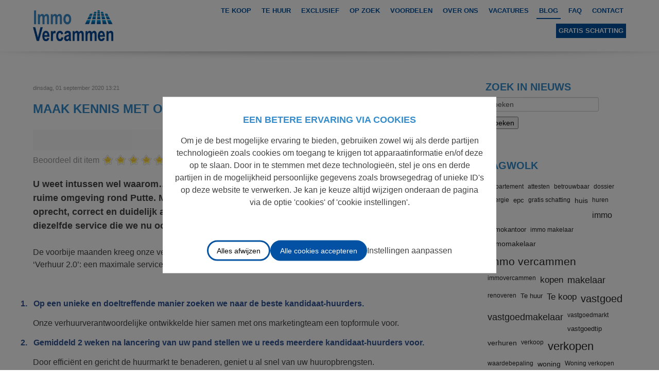

--- FILE ---
content_type: text/html; charset=utf-8
request_url: https://www.immovercammen.be/nl/blog/item/80-verhuurservice-2
body_size: 17703
content:
<!DOCTYPE html><html prefix="og: http://ogp.me/ns#" xmlns=http://www.w3.org/1999/xhtml xml:lang=nl-nl lang=nl><head><link href="/images/favicon.ico?v=4391" rel="shortcut icon" type=image/vnd.microsoft.icon><link rel=preconnect href=https://fonts.googleapis.com><link rel=preconnect href=https://fonts.gstatic.com crossorigin><!--[if IE 8]>
  
    <link rel="stylesheet" href="/templates/omnicasa/css/ie.css" />
  <![endif]--><meta name=viewport content="width=device-width, initial-scale=1.0"/><base href=https://www.immovercammen.be/nl/blog/item/80-verhuurservice-2 /><meta http-equiv=content-type content="text/html; charset=utf-8"/><meta name=keywords content="immo vercammen,Te huur,verhuren"/><meta name=title content="Maak kennis met onze verhuurservice 2.0"/><meta name=author content=Onuitwisbaar /><meta property=og:url content=https://www.immovercammen.be/nl/blog/item/80-verhuurservice-2 /><meta property=og:title content="Maak kennis met onze verhuurservice 2.0"/><meta property=og:type content=article /><meta property=og:image content=https://www.immovercammen.be/media/k2/items/cache/852967248dd3e6cb3942a1fe6af42945_M.jpg /><meta name=image content=https://www.immovercammen.be/media/k2/items/cache/852967248dd3e6cb3942a1fe6af42945_M.jpg /><meta property=og:description content="U weet intussen wel waarom… Immo Vercammen marktleider is voor residentieel vastgoed in de ruime omgeving rond Putte. Met een doorgedreven persoonlijk..."/><meta name=description content="U weet intussen wel waarom… Immo Vercammen marktleider is voor residentieel vastgoed in de ruime omgeving rond Putte. Met een doorgedreven persoonlijk..."/><title>Maak kennis met onze verhuurservice 2.0 | Immo Vercammen</title><link href=/templates/omnicasa/favicon.ico rel="shortcut icon" type=image/vnd.microsoft.icon /> <script>const gtagId='';const gtmId='GTM-K83QRLV';window.dataLayer=window.dataLayer||[];function gtag(){dataLayer.push(arguments);}
gtag('consent','default',{'ad_user_data':'denied','ad_personalization':'denied','ad_storage':'denied','analytics_storage':'denied','wait_for_update':500,});gtag('js',new Date());if(gtagId!=''){gtag('config',gtagId);}
!function(f,b,e,v,n,t,s)
{if(f.fbq)return;n=f.fbq=function(){n.callMethod?n.callMethod.apply(n,arguments):n.queue.push(arguments)};if(!f._fbq)f._fbq=n;n.push=n;n.loaded=!0;n.version='2.0';n.queue=[];t=b.createElement(e);t.async=!0;t.src=v;s=b.getElementsByTagName(e)[0];s.parentNode.insertBefore(t,s)}
(window,document,'script','https://connect.facebook.net/en_US/fbevents.js');fbq('consent','revoke');fbq('init','1947292258885624');fbq('track','PageView');</script><style>@font-face{font-family:'Montserrat';font-style:italic;font-weight:100 900;font-display:swap;src:url(https://fonts.gstatic.com/s/montserrat/v31/JTUQjIg1_i6t8kCHKm459WxRxC7mw9c.woff2) format('woff2');unicode-range:U+0460-052F,U+1C80-1C8A,U+20B4,U+2DE0-2DFF,U+A640-A69F,U+FE2E-FE2F}@font-face{font-family:'Montserrat';font-style:italic;font-weight:100 900;font-display:swap;src:url(https://fonts.gstatic.com/s/montserrat/v31/JTUQjIg1_i6t8kCHKm459WxRzS7mw9c.woff2) format('woff2');unicode-range:U+0301,U+0400-045F,U+0490-0491,U+04B0-04B1,U+2116}@font-face{font-family:'Montserrat';font-style:italic;font-weight:100 900;font-display:swap;src:url(https://fonts.gstatic.com/s/montserrat/v31/JTUQjIg1_i6t8kCHKm459WxRxi7mw9c.woff2) format('woff2');unicode-range:U+0102-0103,U+0110-0111,U+0128-0129,U+0168-0169,U+01A0-01A1,U+01AF-01B0,U+0300-0301,U+0303-0304,U+0308-0309,U+0323,U+0329,U+1EA0-1EF9,U+20AB}@font-face{font-family:'Montserrat';font-style:italic;font-weight:100 900;font-display:swap;src:url(https://fonts.gstatic.com/s/montserrat/v31/JTUQjIg1_i6t8kCHKm459WxRxy7mw9c.woff2) format('woff2');unicode-range:U+0100-02BA,U+02BD-02C5,U+02C7-02CC,U+02CE-02D7,U+02DD-02FF,U+0304,U+0308,U+0329,U+1D00-1DBF,U+1E00-1E9F,U+1EF2-1EFF,U+2020,U+20A0-20AB,U+20AD-20C0,U+2113,U+2C60-2C7F,U+A720-A7FF}@font-face{font-family:'Montserrat';font-style:italic;font-weight:100 900;font-display:swap;src:url(https://fonts.gstatic.com/s/montserrat/v31/JTUQjIg1_i6t8kCHKm459WxRyS7m.woff2) format('woff2');unicode-range:U+0000-00FF,U+0131,U+0152-0153,U+02BB-02BC,U+02C6,U+02DA,U+02DC,U+0304,U+0308,U+0329,U+2000-206F,U+20AC,U+2122,U+2191,U+2193,U+2212,U+2215,U+FEFF,U+FFFD}@font-face{font-family:'Montserrat';font-style:normal;font-weight:100 900;font-display:swap;src:url(https://fonts.gstatic.com/s/montserrat/v31/JTUSjIg1_i6t8kCHKm459WRhyzbi.woff2) format('woff2');unicode-range:U+0460-052F,U+1C80-1C8A,U+20B4,U+2DE0-2DFF,U+A640-A69F,U+FE2E-FE2F}@font-face{font-family:'Montserrat';font-style:normal;font-weight:100 900;font-display:swap;src:url(https://fonts.gstatic.com/s/montserrat/v31/JTUSjIg1_i6t8kCHKm459W1hyzbi.woff2) format('woff2');unicode-range:U+0301,U+0400-045F,U+0490-0491,U+04B0-04B1,U+2116}@font-face{font-family:'Montserrat';font-style:normal;font-weight:100 900;font-display:swap;src:url(https://fonts.gstatic.com/s/montserrat/v31/JTUSjIg1_i6t8kCHKm459WZhyzbi.woff2) format('woff2');unicode-range:U+0102-0103,U+0110-0111,U+0128-0129,U+0168-0169,U+01A0-01A1,U+01AF-01B0,U+0300-0301,U+0303-0304,U+0308-0309,U+0323,U+0329,U+1EA0-1EF9,U+20AB}@font-face{font-family:'Montserrat';font-style:normal;font-weight:100 900;font-display:swap;src:url(https://fonts.gstatic.com/s/montserrat/v31/JTUSjIg1_i6t8kCHKm459Wdhyzbi.woff2) format('woff2');unicode-range:U+0100-02BA,U+02BD-02C5,U+02C7-02CC,U+02CE-02D7,U+02DD-02FF,U+0304,U+0308,U+0329,U+1D00-1DBF,U+1E00-1E9F,U+1EF2-1EFF,U+2020,U+20A0-20AB,U+20AD-20C0,U+2113,U+2C60-2C7F,U+A720-A7FF}@font-face{font-family:'Montserrat';font-style:normal;font-weight:100 900;font-display:swap;src:url(https://fonts.gstatic.com/s/montserrat/v31/JTUSjIg1_i6t8kCHKm459Wlhyw.woff2) format('woff2');unicode-range:U+0000-00FF,U+0131,U+0152-0153,U+02BB-02BC,U+02C6,U+02DA,U+02DC,U+0304,U+0308,U+0329,U+2000-206F,U+20AC,U+2122,U+2191,U+2193,U+2212,U+2215,U+FEFF,U+FFFD}h2{}h3{}button::-moz-focus-inner{padding:0;border:0}@font-face{font-family:'simple-line-icons';src:url(/media/k2/assets/fonts/Simple-Line-Icons.eot?v=2.2.2);src:url(/media/k2/assets/fonts/Simple-Line-Icons.eot#iefix&v=2.2.2) format('embedded-opentype'),url(/media/k2/assets/fonts/Simple-Line-Icons.ttf?v=2.2.2) format('truetype'),url(/media/k2/assets/fonts/Simple-Line-Icons.woff2?v=2.2.2) format('woff2'),url(/media/k2/assets/fonts/Simple-Line-Icons.woff?v=2.2.2) format('woff'),url(/media/k2/assets/fonts/Simple-Line-Icons.svg?v=2.2.2#simple-line-icons) format('svg');font-weight:normal;font-style:normal}.k2icon-user,.k2icon-people,.k2icon-user-female,.k2icon-user-follow,.k2icon-user-following,.k2icon-user-unfollow,.k2icon-login,.k2icon-logout,.k2icon-emotsmile,.k2icon-phone,.k2icon-call-end,.k2icon-call-in,a#fontIncrease:before,a#fontDecrease:before,.k2icon-call-out,.k2icon-map,.k2icon-location-pin,.k2icon-direction,.k2icon-directions,.k2icon-compass,.k2icon-layers,.k2icon-menu,.k2icon-list,.k2icon-options-vertical,.k2icon-options,.k2icon-arrow-down,.k2icon-arrow-left,.k2icon-arrow-right,.k2icon-arrow-up,.k2icon-arrow-up-circle,.k2icon-arrow-left-circle,.k2icon-arrow-right-circle,.k2icon-arrow-down-circle,.k2icon-check,.k2icon-clock,.k2icon-plus,.k2icon-close,.k2icon-trophy,.k2icon-screen-smartphone,.k2icon-screen-desktop,.k2icon-plane,.k2icon-notebook,.k2icon-mustache,.k2icon-mouse,.k2icon-magnet,.k2icon-energy,.k2icon-disc,.k2icon-cursor,.k2icon-cursor-move,.k2icon-crop,.k2icon-chemistry,.k2icon-speedometer,.k2icon-shield,.k2icon-screen-tablet,.k2icon-magic-wand,.k2icon-hourglass,.k2icon-graduation,.k2icon-ghost,.k2icon-game-controller,.k2icon-fire,.k2icon-eyeglass,.k2icon-envelope-open,.k2icon-envelope-letter,.k2icon-bell,.k2icon-badge,.k2icon-anchor,.k2icon-wallet,.k2icon-vector,.k2icon-speech,.k2icon-puzzle,.k2icon-printer,.k2icon-present,.k2icon-playlist,.k2icon-pin,.k2icon-picture,.k2icon-handbag,.k2icon-globe-alt,.k2icon-globe,.k2icon-folder-alt,.k2icon-folder,.k2icon-film,.k2icon-feed,.k2icon-drop,.k2icon-drawer,.k2icon-docs,.k2icon-doc,.k2icon-diamond,.k2icon-cup,.k2icon-calculator,.k2icon-bubbles,.k2icon-briefcase,.k2icon-book-open,.k2icon-basket-loaded,.k2icon-basket,.k2icon-bag,.k2icon-action-undo,.k2icon-action-redo,.k2icon-wrench,.k2icon-umbrella,.k2icon-trash,.k2icon-tag,.k2icon-support,.k2icon-frame,.k2icon-size-fullscreen,.k2icon-size-actual,.k2icon-shuffle,.k2icon-share-alt,.k2icon-share,.k2icon-rocket,.k2icon-question,.k2icon-pie-chart,.k2icon-pencil,.k2icon-note,.k2icon-loop,.k2icon-home,.k2icon-grid,.k2icon-graph,.k2icon-microphone,.k2icon-music-tone-alt,.k2icon-music-tone,.k2icon-earphones-alt,.k2icon-earphones,.k2icon-equalizer,.k2icon-like,.k2icon-dislike,.k2icon-control-start,.k2icon-control-rewind,.k2icon-control-play,.k2icon-control-pause,.k2icon-control-forward,.k2icon-control-end,.k2icon-volume-1,.k2icon-volume-2,.k2icon-volume-off,.k2icon-calendar,.k2icon-bulb,.k2icon-chart,.k2icon-ban,.k2icon-bubble,.k2icon-camrecorder,.k2icon-camera,.k2icon-cloud-download,.k2icon-cloud-upload,.k2icon-envelope,.k2icon-eye,.k2icon-flag,.k2icon-heart,.k2icon-info,.k2icon-key,.k2icon-link,.k2icon-lock,.k2icon-lock-open,.k2icon-magnifier,.k2icon-magnifier-add,.k2icon-magnifier-remove,.k2icon-paper-clip,.k2icon-paper-plane,.k2icon-power,.k2icon-refresh,.k2icon-reload,.k2icon-settings,.k2icon-star,.k2icon-symbol-female,.k2icon-symbol-male,.k2icon-target,.k2icon-credit-card,.k2icon-paypal,.k2icon-social-tumblr,.k2icon-social-twitter,.k2icon-social-facebook,.k2icon-social-instagram,.k2icon-social-linkedin,.k2icon-social-pinterest,.k2icon-social-github,.k2icon-social-gplus,.k2icon-social-reddit,.k2icon-social-skype,.k2icon-social-dribbble,.k2icon-social-behance,.k2icon-social-foursqare,.k2icon-social-soundcloud,.k2icon-social-spotify,.k2icon-social-stumbleupon,.k2icon-social-youtube,.k2icon-social-dropbox{font-family:'simple-line-icons';speak:none;font-style:normal;font-weight:400;font-variant:normal;text-transform:none;line-height:1;-webkit-font-smoothing:antialiased;-moz-osx-font-smoothing:grayscale}.k2icon-magnifier-add:before,a#fontIncrease:before{content:"\e091"}.k2icon-magnifier-remove:before,a#fontDecrease:before{content:"\e092"}a:active,a:focus{outline:0}img{border:none}#k2Container{padding:0 0 24px 0}.clr{clear:both;height:0;line-height:0;display:block;float:none;padding:0;margin:0;border:none}.itemRatingForm{display:block;vertical-align:middle;line-height:25px;float:left}.itemRatingLog{font-size:11px;margin:0;padding:0 0 0 4px;float:left}.itemRatingList,.itemRatingList a:hover,.itemRatingList .itemCurrentRating{background:transparent url(/components/com_k2/images/system/transparent_star.gif) left -1000px repeat-x}.itemRatingList{position:relative;float:left;width:125px;height:25px;overflow:hidden;list-style:none;margin:0;padding:0;background-position:left top}.itemRatingList li{display:inline;background:none;padding:0}.itemRatingList a,.itemRatingList .itemCurrentRating{position:absolute;top:0;left:0;text-indent:-1000px;height:25px;line-height:25px;outline:none;overflow:hidden;border:none;cursor:pointer}.itemRatingList a:hover{background-position:left bottom}.itemRatingList a.one-star{width:20%;z-index:6}.itemRatingList a.two-stars{width:40%;z-index:5}.itemRatingList a.three-stars{width:60%;z-index:4}.itemRatingList a.four-stars{width:80%;z-index:3}.itemRatingList a.five-stars{width:100%;z-index:2}.itemRatingList .itemCurrentRating{z-index:1;background-position:0 center;margin:0;padding:0}div.itemToolbar ul li a#fontDecrease,div.itemToolbar ul li a#fontIncrease{font-size:14px}a.ubUserFeedIcon,a.ubUserFeedIcon:hover,a.ubUserURL,a.ubUserURL:hover,span.ubUserEmail,div.itemIsFeatured:before,div.catItemIsFeatured:before,div.userItemIsFeatured:before,div.k2FeedIcon a,div.k2FeedIcon a:hover,div.itemToolbar ul li a#fontDecrease,div.itemToolbar ul li a#fontIncrease{background:none;text-decoration:none;vertical-align:middle;font-family:'simple-line-icons';speak:none;font-style:normal;font-weight:400;font-variant:normal;text-transform:none;line-height:1;-webkit-font-smoothing:antialiased;-moz-osx-font-smoothing:grayscale}a#fontIncrease:before{content:"\e091"}a#fontDecrease:before{content:"\e092"}div.itemView{padding:8px 0 24px 0;margin:0 0 24px 0}div.itemHeader{}div.itemHeader span.itemDateCreated{color:#999;font-size:11px}div.itemHeader h2.itemTitle{padding:10px 0 4px 0;margin:0}div.itemHeader span.itemAuthor{display:block;padding:0;margin:0}div.itemHeader span.itemAuthor a:before{content:" "}div.itemHeader span.itemAuthor a{}div.itemHeader span.itemAuthor a:hover{}div.itemToolbar{padding:8px;margin:16px 0 0 0;background:#fafafa;border-radius:4px}div.itemToolbar ul{text-align:right;list-style:none;padding:0;margin:0}div.itemToolbar ul li{display:inline;list-style:none;padding:0 4px 0 8px;margin:0;border-left:1px solid #ccc;text-align:center;background:none;font-size:12px}div.itemToolbar ul>li:first-child{border:none}div.itemToolbar ul li a{font-size:12px;font-weight:normal}div.itemToolbar ul li a:hover{}div.itemToolbar ul li a span{}div.itemToolbar ul li a.itemPrintLink{}div.itemToolbar ul li a.itemPrintLink span{}div.itemToolbar ul li a.itemEmailLink{}div.itemToolbar ul li a.itemEmailLink span{}div.itemToolbar ul li a.itemCommentsLink{}div.itemToolbar ul li span.itemTextResizerTitle{}div.itemToolbar ul li a#fontDecrease{margin:0 0 0 2px}div.itemToolbar ul li a#fontIncrease{margin:0 0 0 2px}div.itemToolbar ul li a#fontDecrease span,div.itemToolbar ul li a#fontIncrease span{display:none}div.itemRatingBlock{padding:8px 0}div.itemRatingBlock span{display:block;float:left;font-style:normal;padding:0 4px 0 0;margin:0;color:#999}div.itemBody{padding:8px 0;margin:0}div.itemIntroText{color:#444;font-size:18px;font-weight:bold;line-height:24px;padding:4px 0 12px 0}div.itemFullText{}div.itemFullText p{}div.itemContentFooter{display:block;text-align:right;padding:4px 0;margin:16px 0 4px 0;color:#999}span.itemHits{float:left}span.itemDateModified{}div.itemSocialSharing{padding:8px 0}div.itemTwitterButton{float:left;margin:2px 24px 0 0}div.itemFacebookButton{float:left;margin-right:24px;width:200px}div.itemGooglePlusOneButton{}div.itemLinks{margin:16px 0;padding:0}div.itemCategory{}div.itemCategory span{font-weight:bold;color:#555;padding:0 4px 0 0}div.itemCategory a{}div.itemTagsBlock{}div.itemTagsBlock span{font-weight:bold;color:#555;padding:0 4px 0 0}div.itemTagsBlock ul.itemTags{list-style:none;padding:0;margin:0;display:inline}div.itemTagsBlock ul.itemTags li{display:inline;list-style:none;padding:0 4px 0 0;margin:0;text-align:center}div.itemTagsBlock ul.itemTags li a:before{content:"#"}div.itemTagsBlock ul.itemTags li a{}div.itemTagsBlock ul.itemTags li a:hover{}div.itemComments{background:#fafafa;border:1px solid #ddd;border-radius:4px;padding:16px}div.itemCommentsForm h3{margin:0;padding:0 0 4px 0}div.itemCommentsForm p.itemCommentsFormNotes{border-top:2px solid #ccc;padding:8px 0}div.itemCommentsForm form{margin:0;padding:0;width:100%}div.itemCommentsForm form button#submitCommentButton{display:block;margin:16px auto 0 auto;padding:8px 16px;background:#2d96dd;color:#fff;border:0;border-radius:4px;font-size:16px;font-weight:bold}div.itemCommentsForm form button#submitCommentButton:hover{background:#217dbb}article,aside,details,figcaption,figure,footer,header,hgroup,nav,section{display:block}html{font-size:100%;-webkit-text-size-adjust:100%;-ms-text-size-adjust:100%}a:focus{outline:thin dotted #333;outline:5px auto -webkit-focus-ring-color;outline-offset:-2px}a:hover,a:active{outline:0}img{max-width:100%;height:auto;vertical-align:middle;border:0;-ms-interpolation-mode:bicubic}button,input,select,textarea{margin:0;font-size:100%;vertical-align:middle}button,input{*overflow:visible;line-height:normal}button::-moz-focus-inner,input::-moz-focus-inner{padding:0;border:0}button,input[type="button"],input[type="reset"],input[type="submit"]{cursor:pointer;-webkit-appearance:button}textarea{overflow:auto;vertical-align:top}body{margin:0;font-family:Arial,Helvetica,sans-serif;font-size:14px;line-height:18px;color:#333;background-color:#fff}a{color:#282828;text-decoration:none}a:hover{color:#989898;text-decoration:underline}[class*="span"]{float:left;margin-left:20px}.span12{width:940px}.span9{width:700px}.span4{width:300px}.span3{width:220px}.row-fluid{width:100%;*zoom:1}.row-fluid:before,.row-fluid:after{display:table;content:"";line-height:0}.row-fluid:after{clear:both}.row-fluid [class*="span"]{display:block;width:100%;min-height:30px;-webkit-box-sizing:border-box;-moz-box-sizing:border-box;box-sizing:border-box;float:left;margin-left:2.127659574468085%;*margin-left:2.074468085106383%}.row-fluid [class*="span"]:first-child{margin-left:0}.row-fluid .span12{width:100%;*width:99.94680851063829%}.row-fluid .span9{width:74.46808510638297%;*width:74.41489361702126%}.row-fluid .span4{width:31.914893617021278%;*width:31.861702127659576%}.row-fluid .span3{width:23.404255319148934%;*width:23.351063829787233%}.container-fluid{padding-right:20px;padding-left:20px;*zoom:1}.container-fluid:before,.container-fluid:after{display:table;content:"";line-height:0}.container-fluid:after{clear:both}p{margin:0 0 9px}h1,h2,h3,h4,h5,h6{margin:9px 0;font-family:inherit;font-weight:bold;line-height:1;color:inherit;text-rendering:optimizelegibility}h2{font-size:30px;line-height:40px}h3{font-size:24px;line-height:40px}ul,ol{padding:0;margin:0 0 9px 25px}ul ul,ul ol,ol ol,ol ul{margin-bottom:0}li{line-height:18px}form{margin:0 0 18px}label,input,button,select,textarea{font-size:14px;font-weight:normal;line-height:18px}input,button,select,textarea{font-family:Arial,Helvetica,sans-serif}label{display:block;margin-bottom:5px}select,textarea,input[type="text"],input[type="password"],input[type="datetime"],input[type="datetime-local"],input[type="date"],input[type="month"],input[type="time"],input[type="week"],input[type="number"],input[type="email"],input[type="url"],input[type="search"],input[type="tel"],input[type="color"],.uneditable-input{display:inline-block;height:18px;padding:4px 6px;margin-bottom:9px;font-size:14px;line-height:18px;color:#555;-webkit-border-radius:3px;-moz-border-radius:3px;border-radius:3px}input,textarea{width:210px}textarea{height:auto}textarea,input[type="text"],input[type="password"],input[type="datetime"],input[type="datetime-local"],input[type="date"],input[type="month"],input[type="time"],input[type="week"],input[type="number"],input[type="email"],input[type="url"],input[type="search"],input[type="tel"],input[type="color"],.uneditable-input{background-color:#fff;border:1px solid #ccc;-webkit-box-shadow:inset 0 1px 1px rgba(0,0,0,0.075);-moz-box-shadow:inset 0 1px 1px rgba(0,0,0,0.075);box-shadow:inset 0 1px 1px rgba(0,0,0,0.075);-webkit-transition:border linear .2s,box-shadow linear .2s;-moz-transition:border linear .2s,box-shadow linear .2s;-o-transition:border linear .2s,box-shadow linear .2s;transition:border linear .2s,box-shadow linear .2s}textarea:focus,input[type="text"]:focus,input[type="password"]:focus,input[type="datetime"]:focus,input[type="datetime-local"]:focus,input[type="date"]:focus,input[type="month"]:focus,input[type="time"]:focus,input[type="week"]:focus,input[type="number"]:focus,input[type="email"]:focus,input[type="url"]:focus,input[type="search"]:focus,input[type="tel"]:focus,input[type="color"]:focus,.uneditable-input:focus{border-color:rgba(82,168,236,0.8);outline:0;outline:thin dotted \9;-webkit-box-shadow:inset 0 1px 1px rgba(0,0,0,.075),0 0 8px rgba(82,168,236,.6);-moz-box-shadow:inset 0 1px 1px rgba(0,0,0,.075),0 0 8px rgba(82,168,236,.6);box-shadow:inset 0 1px 1px rgba(0,0,0,.075),0 0 8px rgba(82,168,236,.6)}input[type="file"],input[type="image"],input[type="submit"],input[type="reset"],input[type="button"],input[type="radio"],input[type="checkbox"]{width:auto}select,input[type="file"]{height:30px;*margin-top:4px;line-height:30px}select{width:220px;border:1px solid #bbb;background-color:#fff}select:focus,input[type="file"]:focus,input[type="radio"]:focus,input[type="checkbox"]:focus{outline:thin dotted #333;outline:5px auto -webkit-focus-ring-color;outline-offset:-2px}input:-moz-placeholder,textarea:-moz-placeholder{color:#999}input:-ms-input-placeholder,textarea:-ms-input-placeholder{color:#999}input::-webkit-input-placeholder,textarea::-webkit-input-placeholder{color:#999}input,textarea,.uneditable-input{margin-left:0}input:focus:required:invalid,textarea:focus:required:invalid,select:focus:required:invalid{color:#b94a48;border-color:#ee5f5b}input:focus:required:invalid:focus,textarea:focus:required:invalid:focus,select:focus:required:invalid:focus{border-color:#e9322d;-webkit-box-shadow:0 0 6px #f8b9b7;-moz-box-shadow:0 0 6px #f8b9b7;box-shadow:0 0 6px #f8b9b7}.control-group{margin-bottom:9px}@media (max-width:767px){body{padding-left:20px;padding-right:20px}.container-fluid{padding:0}.row-fluid{width:100%}[class*="span"],.row-fluid [class*="span"]{float:none;display:block;width:auto;margin-left:0}.span12,.row-fluid .span12{width:100%;-webkit-box-sizing:border-box;-moz-box-sizing:border-box;box-sizing:border-box}}@media (min-width:768px) and (max-width:979px){[class*="span"]{float:left;margin-left:12px}.span12{width:756px}.span9{width:564px}.span4{width:244px}.span3{width:180px}.row-fluid{width:100%;*zoom:1}.row-fluid:before,.row-fluid:after{display:table;content:"";line-height:0}.row-fluid:after{clear:both}.row-fluid [class*="span"]{display:block;width:100%;min-height:30px;-webkit-box-sizing:border-box;-moz-box-sizing:border-box;box-sizing:border-box;float:left;margin-left:1.5873015873015872%;*margin-left:1.5341100979398852%}.row-fluid [class*="span"]:first-child{margin-left:0}.row-fluid .span12{width:99.99999999999999%;*width:99.94680851063828%}.row-fluid .span9{width:74.60317460317461%;*width:74.5499831138129%}.row-fluid .span4{width:32.27513227513227%;*width:32.22194078577057%}.row-fluid .span3{width:23.809523809523807%;*width:23.756332320162105%}input,textarea,.uneditable-input{margin-left:0}}@media (min-width:1200px){[class*="span"]{float:left;margin-left:20px}.span12{width:1132px}.span9{width:844px}.span4{width:364px}.span3{width:268px}.row-fluid{width:100%;*zoom:1}.row-fluid:before,.row-fluid:after{display:table;content:"";line-height:0}.row-fluid:after{clear:both}.row-fluid [class*="span"]{display:block;width:100%;min-height:30px;-webkit-box-sizing:border-box;-moz-box-sizing:border-box;box-sizing:border-box;float:left;margin-left:1.76678445229682%;*margin-left:1.7135929629351179%}.row-fluid [class*="span"]:first-child{margin-left:0}.row-fluid .span12{width:100%;*width:99.94680851063829%}.row-fluid .span9{width:74.5583038869258%;*width:74.50511239756409%}.row-fluid .span4{width:32.15547703180212%;*width:32.10228554244042%}.row-fluid .span3{width:23.674911660777386%;*width:23.621720171415685%}input,textarea,.uneditable-input{margin-left:0}}@media (max-width:979px){body{padding-top:0}}iframe,svg{max-width:100%}@font-face{font-family:'FontAwesome';src:url(/templates/omnicasa/fonts/fontawesome-webfont.eot?v=4.0.3);src:url(/templates/omnicasa/fonts/fontawesome-webfont.eot#iefix&v=4.0.3) format('embedded-opentype'),url(/templates/omnicasa/fonts/fontawesome-webfont.woff?v=4.0.3) format('woff'),url(/templates/omnicasa/fonts/fontawesome-webfont.ttf?v=4.0.3) format('truetype'),url(/templates/omnicasa/fonts/fontawesome-webfont.svg?v=4.0.3#fontawesomeregular) format('svg');font-weight:normal;font-style:normal}img{max-width:100%}a:focus{outline:none}a:hover{text-decoration:none}html,body{height:100%;color:#424242}#wrapper{min-height:100%;height:auto !important;height:100%;margin:0 auto -60px}input,textarea{width:220px}textarea{resize:none}select,textarea,input[type="text"],input[type="password"],input[type="datetime"],input[type="datetime-local"],input[type="date"],input[type="month"],input[type="time"],input[type="week"],input[type="number"],input[type="email"],input[type="url"],input[type="search"],input[type="tel"],input[type="color"],.uneditable-input{-webkit-box-sizing:border-box;-moz-box-sizing:border-box;box-sizing:border-box;height:28px}#jform_contact_name,#jform_contact_email,#jform_contact_emailmsg,#ContactRegion input,#ContactRegion select,#ContactRegion textarea{width:100%}#ContactRegion textarea{height:100px}h1,h2,h3,h4,h5,h6{margin-top:0;text-transform:uppercase;font-weight:600}h2{font-size:30px}h3{font-size:20px;line-height:22px}p{margin:0;padding-bottom:14px}#header-row header{position:relative}#header-row .row-fluid{position:relative}#header-row .menu-shadow{position:absolute;width:100%;height:18px;z-index:10;background:url(/templates/omnicasa/images/menu-shadow.png) top center no-repeat}#header-row .row-container #logo{margin:0}#header-row .row-container #logo a{display:inline-block}.navigation ul.sf-menu{position:relative;text-align:right;margin:auto}.navigation ul.sf-menu>li{padding-top:40px;margin-left:10px;display:inline-block;float:none}.navigation ul.sf-menu>li>a,.navigation ul.sf-menu>li>span{text-transform:uppercase;font-weight:bold;font-size:13px;display:block}.navigation ul.sf-menu>li>a:hover,.navigation ul.sf-menu>li>span:hover{}.navigation ul.sf-menu li:hover>ul,.navigation ul.sf-menu li.sfHover>ul{top:89px;left:-40px}.navigation ul.sf-menu ul{width:130px}.navigation ul.sf-menu ul{background:url(/templates/omnicasa/images/submenubg.png) center 14px no-repeat;padding-top:25px;top:73px !important;box-shadow:none}.navigation ul.sf-menu ul li{background:#090909;margin:0}.navigation ul.sf-menu ul li a,.navigation ul.sf-menu ul li span{font-size:12px;line-height:18px;color:#aaa;display:block;padding:6px 12px;text-decoration:none;text-align:center}.navigation ul.sf-menu ul li a:hover,.navigation ul.sf-menu ul li span:hover{color:#fff}#content-row{padding:58px 0 26px;background:#FFF}#content-row p{line-height:150%}.container-fluid{padding:0 !important}@media (max-width:870px){.navigation ul.sf-menu>li{margin:0 0 0 17px}}@font-face{font-family:'Migha';src:url(/templates/omnicasa/fonts/Migha_Variable.ttf);font-weight:normal;font-style:normal;font-display:swap}body{font-family:'Open Sans',sans-serif;font-size:16px;line-height:1.5}h1,h2,h3,h4,h5,h6{font-family:'Open Sans',sans-serif;color:#348ccc}h2{font-size:1.5rem}h3{font-size:1.25rem}#header-row{background:#fff;height:auto}#header-row .row-container #logo{padding:20px 0px}#header-row .row-container #logo img{height:60px}.navigation ul.sf-menu>li>a,.navigation ul.sf-menu>li>span{padding:5px;color:#0352a1;font-weight:bold;margin-top:2px;margin-bottom:2px}.navigation ul.sf-menu>li.active,.navigation ul.sf-menu>li.sfHover,.navigation ul.sf-menu>li.current,.navigation ul.sf-menu>li:hover,.navigation ul.sf-menu>li.active,.navigation ul.sf-menu>li.sfHover,.navigation ul.sf-menu>li.current{border-color:#0351a4}.navigation ul.sf-menu>li:hover a,.navigation ul.sf-menu>li.active a,.navigation ul.sf-menu>li.sfHover a,.navigation ul.sf-menu>li.current a{border-bottom:2px solid #0351a4}.navigation ul.sf-menu .item-101{display:none}.itemDateCreated,.tagItemDateCreated,.genericItemDateCreated{color:#348ccc}#wrapper{margin:0 auto -82px}.catItemAuthor,.itemAuthorBlock,.itemAuthor,.itemListCategoriesBlock{display:none !important}.g-recaptcha{margin:auto;width:302px}.item-313.current,.item-313:hover,.itemid-313 .property-list .property:hover{border-color:#b89d62 !important}.item-313.current a,.item-313:hover a{color:#b89d62 !important;border-color:#b89d62 !important}.sf-menu .item-310{clear:both !important}@media (max-width:1750px){#wrapper .row-container,#footer-wrapper .row-container,#wrapper .maxw,#content-row .row-container,.griditem>div{max-width:90%}}@media (max-width:1280px){.navigation ul.sf-menu>li{padding-top:5px}.main-menu{margin-bottom:20px}}@media (max-width:1170px) and (min-width:767px){.navigation ul.sf-menu>li>a,.navigation ul.sf-menu>li>span{font-size:11px}}@media (max-width:860px){#header-row .row-container #logo{width:100%;text-align:center}.moduletable.navigation{width:100%;margin:10px 0px}#header-row .row-container #logo img{}.navigation ul.sf-menu{display:none}.menu-shadow{display:none}#header-row{margin:0 0 30px !important}}@media (min-width:1024px) and (max-width:1200px){#header-row .row-container #logo{width:15%}.main-menu{width:82% !important}}@media (max-width:767px){#wrapper{margin:0}#header-row{margin:0 0 60px}.sf-menu{display:none}.navigation{float:none;margin:30px 0 0}#content-row{padding:40px 0 26px}#header-row .row-container #logo{text-align:center}}@media (max-width:640px){#content-row{padding:0}#content-row .row-fluid [class*="span"]{min-height:auto}}.row-container{max-width:1600px;margin-right:auto;margin-left:auto;*zoom:1}.row-container:before,.row-container:after{display:table;content:"";line-height:0}.row-container:after{clear:both}@media (min-width:1200px){.row-container{padding:0 10px}}@media (max-width:1200px){.row-container{padding:0 10px}}@media (max-width:767px){.row-container{padding:0 1%}}.sf-menu,.sf-menu *{margin:0;padding:0;list-style:none}.sf-menu{line-height:1.0}.sf-menu ul{position:absolute;top:-999em;width:10em;margin:0}.sf-menu ul li{width:100%}.sf-menu li:hover{visibility:inherit}.sf-menu li{float:left;position:relative}.sf-menu a{display:block;position:relative}.sf-menu li:hover ul,.sf-menu li.sfHover ul{left:0;top:44px;z-index:99}</style><noscript><style>img[data-jchll=true]{display:none}</style> </noscript> </head><body class="com_k2 view-item task- itemid-249 body__"><div id=wrapper><div class=wrapper-inner><div id=header-row><div class=row-container><div class=container-fluid> <header><div class=row-fluid><div id=logo class=span3> <a href=/> <img src=[data-uri] data-src=https://www.immovercammen.be/images/logo-basic.png data-jchll=true alt="Immo Vercammen"/><noscript><img src=https://www.immovercammen.be/images/logo-basic.png alt="Immo Vercammen"/></noscript></a> </div><div class="moduletable navigation main-menu  span9"><ul class="sf-menu "> <li class=item-101><a href=/nl/>Home</a></li><li class=item-199><a href=/nl/te-koop>Te Koop</a></li><li class=item-194><a href=/nl/te-huur>Te Huur</a></li><li class=item-313><a href=/nl/exclusief>Exclusief</a></li><li class=item-298><a href=/nl/ik-ben-op-zoek>Op zoek</a></li><li class="item-310 deeper parent"><a href=/nl/diensten>Voordelen</a><ul><li class=item-316><a href=/nl/diensten/115-gratis-waardebepaling-en-schatting>Gratis waardebepaling en schatting</a></li></ul></li><li class=item-281><a href=/nl/over-ons>Over ons</a></li><li class=item-317><a href=/nl/vacatures>Vacatures</a></li><li class="item-249 current active"><a href=/nl/blog>Blog</a></li><li class=item-315><a href=/nl/faq>FAQ</a></li><li class=item-202><a href=/nl/contact>Contact</a></li><li class=item-198><a href=/nl/gratis-waardebepaling>Gratis schatting</a></li></ul></div></div></header> </div> </div><div class=menu-shadow></div></div><div id=content-row><div class=row-container><div class=container-fluid><div class="content-inner row-fluid"><div id=component class="span9 "><div id=system-message-container> </div> <span id=startOfPageId80></span> <div id=k2Container class=itemView><div class=itemHeader> <span class=itemDateCreated> dinsdag, 01 september 2020 13:21	</span> <h2 class=itemTitle> Maak kennis met onze verhuurservice 2.0 </h2> <span class=itemAuthor> Geschreven door <a rel=author href=/nl/blog/itemlist/user/849-onuitwisbaar>Onuitwisbaar</a> </span> </div><div class=itemToolbar><ul> <li> <span class=itemTextResizerTitle>lettergrootte</span> <a href=# id=fontDecrease> <span>lettergrootte verkleinen</span> </a> <a href=# id=fontIncrease> <span>Lettergrootte verkleinen</span> </a> </li> <li> <a class=itemPrintLink rel=nofollow href="/nl/blog/item/80-verhuurservice-2?tmpl=component&amp;print=1" onclick="window.open(this.href,'printWindow','width=900,height=600,location=no,menubar=no,resizable=yes,scrollbars=yes'); return false;"> <span>Print</span> </a> </li> <li> <a class=itemEmailLink rel=nofollow href="/nl/component/mailto/?tmpl=component&amp;template=omnicasa&amp;link=8c126925ed7fcb8e480cee0bfc64ac7e273949af" onclick="window.open(this.href,'emailWindow','width=400,height=350,location=no,menubar=no,resizable=no,scrollbars=no'); return false;"> <span>Email</span> </a> </li> <li> <a class="itemCommentsLink k2Anchor" href=/nl/blog/item/80-verhuurservice-2#itemCommentsAnchor>Reageer als eerste!</a> </li> </ul><div class=clr></div></div><div class=itemRatingBlock> <span>Beoordeel dit item</span> <div class=itemRatingForm><ul class=itemRatingList> <li class=itemCurrentRating id=itemCurrentRating80 style=width:100%;></li> <li><a href=# data-id=80 title="1 van 5 sterren" class=one-star>1</a></li> <li><a href=# data-id=80 title="2 van 5 sterren" class=two-stars>2</a></li> <li><a href=# data-id=80 title="3 van 5 sterren" class=three-stars>3</a></li> <li><a href=# data-id=80 title="4 van 5 sterren" class=four-stars>4</a></li> <li><a href=# data-id=80 title="5 van 5 sterren" class=five-stars>5</a></li> </ul><div id=itemRatingLog80 class=itemRatingLog>(2 stemmen)</div><div class=clr></div></div><div class=clr></div></div><div class=itemBody><div class=itemIntroText><p class=MsoNormal><b><span lang=NL-BE>U weet intussen wel waarom… Immo Vercammen marktleider is voor residentieel vastgoed in de ruime omgeving rond Putte. Met een doorgedreven persoonlijke aanpak, gecombineerd met oprecht, correct en duidelijk advies maken we het verschil in de verkoop van uw woning. En het is diezelfde service die we nu ook naar de verhuur doortrekken.</span></b></p></div><div class=itemFullText><p class=MsoNormal><span lang=NL-BE>De voorbije maanden kreeg onze verhuurservice een make-over. Voortaan geniet u dus van onze vernieuwde formule ‘Verhuur 2.0’: een maximale service voor een gegarandeerd resultaat. Wat houdt dat in?</span></p><p class=MsoNormal> </p><p class=MsoListParagraph style="text-indent: -18.0pt; mso-list: l0 level1 lfo1;"><b><span lang=NL-BE style="mso-bidi-font-family: Calibri; mso-bidi-theme-font: minor-latin; color: #2f5496; mso-themecolor: accent1; mso-themeshade: 191;"><span style="mso-list: Ignore;">1.<span style="font: 7.0pt 'Times New Roman';">      </span></span></span></b><b><span lang=NL-BE style="color: #2f5496; mso-themecolor: accent1; mso-themeshade: 191;">Op een unieke en doeltreffende manier zoeken we naar de beste kandidaat-huurders.</span></b></p><p class=MsoNormal><span lang=NL-BE>Onze verhuurverantwoordelijke ontwikkelde hier samen met ons marketingteam een topformule voor.</span></p><p class=MsoListParagraphCxSpLast style="text-indent: -18.0pt; mso-list: l0 level1 lfo1;"><b><span lang=NL-BE style="mso-bidi-font-family: Calibri; mso-bidi-theme-font: minor-latin; color: #2f5496; mso-themecolor: accent1; mso-themeshade: 191;"><span style="mso-list: Ignore;">2.<span style="font: 7.0pt 'Times New Roman';">      </span></span></span></b><b><span lang=NL-BE style="color: #2f5496; mso-themecolor: accent1; mso-themeshade: 191;">Gemiddeld 2 weken na lancering van uw pand stellen we u reeds meerdere kandidaat-huurders voor.</span></b></p><p class=MsoNormal><span lang=NL-BE>Door efficiënt en gericht de huurmarkt te benaderen, geniet u al snel van uw huuropbrengsten.</span></p><p class=MsoListParagraphCxSpLast style="text-indent: -18.0pt; mso-list: l0 level1 lfo1;"><b><span lang=NL-BE style="mso-bidi-font-family: Calibri; mso-bidi-theme-font: minor-latin; color: #2f5496; mso-themecolor: accent1; mso-themeshade: 191;"><span style="mso-list: Ignore;">3.<span style="font: 7.0pt 'Times New Roman';">      </span></span></span></b><b><span lang=NL-BE style="color: #2f5496; mso-themecolor: accent1; mso-themeshade: 191;">Als eigenaar kiest u zelf aan welke kandidaat-huurder u wil verhuren.</span></b></p><p class=MsoNormal><span lang=NL-BE>De eigenaar beslist steeds zelf, volledig wettelijk overigens, aan wie hij uiteindelijk wenst te verhuren.</span></p><p class=MsoListParagraphCxSpLast style="text-indent: -18.0pt; mso-list: l0 level1 lfo1;"><b><span lang=NL-BE style="mso-bidi-font-family: Calibri; mso-bidi-theme-font: minor-latin; color: #2f5496; mso-themecolor: accent1; mso-themeshade: 191;"><span style="mso-list: Ignore;">4.<span style="font: 7.0pt 'Times New Roman';">      </span></span></span></b><b><span lang=NL-BE style="color: #2f5496; mso-themecolor: accent1; mso-themeshade: 191;">Onze professionele vastgoedfotograaf zorgt voor een optimale voorstelling van uw pand.</span></b></p><p class=MsoNormal><span lang=NL-BE>Goede foto’s zijn de basis om goede huurders aan te trekken, als extra voorzien we ook een dynamisch filmpje dat zowel uw woning als de prachtige omgeving in de kijker zet.</span></p><p class=MsoListParagraphCxSpLast style="text-indent: -18.0pt; mso-list: l0 level1 lfo1;"><b><span lang=NL-BE style="mso-bidi-font-family: Calibri; mso-bidi-theme-font: minor-latin; color: #2f5496; mso-themecolor: accent1; mso-themeshade: 191;"><span style="mso-list: Ignore;">5.<span style="font: 7.0pt 'Times New Roman';">      </span></span></span></b><b><span lang=NL-BE style="color: #2f5496; mso-themecolor: accent1; mso-themeshade: 191;">Geniet van enkele gratis diensten op maat van u en uw woning.</span></b></p><p class=MsoNormal><span lang=NL-BE>Uw dossierbeheerder helpt u graag de beste keuze te maken uit het uitgebreide pakket aan gratis extra’s.</span></p><p class=MsoListParagraphCxSpLast style="text-indent: -18.0pt; mso-list: l0 level1 lfo1;"><b><span lang=NL-BE style="mso-bidi-font-family: Calibri; mso-bidi-theme-font: minor-latin; color: #2f5496; mso-themecolor: accent1; mso-themeshade: 191;"><span style="mso-list: Ignore;">6.<span style="font: 7.0pt 'Times New Roman';">      </span></span></span></b><b><span lang=NL-BE style="color: #2f5496; mso-themecolor: accent1; mso-themeshade: 191;">Geen verrassingen: onze tarieven zijn eenmalig, transparant en alles inbegrepen.</span></b></p><p class=MsoNormal><span lang=NL-BE>Geen kleine lettertjes, u weet vanaf het eerste moment wat u mag verwachten.</span></p><p class=MsoNormal> </p><p class=MsoNormal style="text-align: justify;"><span lang=NL-BE>Grijp je kans en maak zelf kennis met deze unieke aanpak, want voor september 2020 zijn we nog op zoek naar min. een 10-tal panden om te verhuren.</span></p><p class=MsoNormal><span lang=NL-BE>Vragen? We helpen u graag. Onze adviezen zijn en blijven nog steeds helemaal <u>gratis en volledig vrijblijvend</u>. Ons verhuurteam staat steeds voor u klaar via 015/755.444 of <a href=mailto:info@immovercammen.be><span style="color: windowtext; text-decoration: none; text-underline: none;">info@immovercammen.be</span></a>.</span></p></div><div class=clr></div><div class=itemContentFooter> <span class=itemHits> Lees <b>2070</b> keer </span> <span class=itemDateModified> Laatst aangepast op dinsdag, 01 september 2020 13:30 </span> <div class=clr></div></div><div class=clr></div></div><div class=itemComments id=itemCommentsAnchor><div class=itemCommentsForm><h3>Uw gegevens</h3><p class=itemCommentsFormNotes>Hebt u vragen of wilt u meer informatie over onze diensten? U wilt een afspraak?<br>Vul het formulier hieronder in en wij zullen snel reageren.</p><div id=ContactRegion><form action="/index.php?option=com_contactme&task=contactFromBlog" method=post id=frmSiteContact class=form-validate><div class=row-fluid><div class=row-fluid><div class=span4><div class=control-group><label for=selTitle class=control-label>Aanspreektitel <span class=required>*</span> :</label> <div class=controls> <select id=selTitle name=FIELD[AddressTitle]> <option value=""></option> <option value=Mijnheer>Mijnheer</option> <option value=Mevrouw>Mevrouw</option> <option value=Juffrouw>Juffrouw</option> </select> </div></div></div><div class=span4><div class=control-group><label for=txtFirstName class=control-label>Voornaam<span class=required>*</span> :</label> <div class=controls><input type=text id=txtFirstName name=FIELD[FirstName] value=""> </div></div></div><div class=span4><div class=control-group><label for=txtLastName class=control-label>Naam <span class=required>*</span> :</label> <div class=controls> <input type=text id=txtLastName name=FIELD[Name] value=""> </div></div></div></div><div class=row-fluid><div class=span4><div class=control-group><label for=txtPhone class=control-label>Telefoon <span class=required>*</span> :</label> <div class=controls><input type=text id=txtPhone name=FIELD[PhoneNumber] value=""></div></div></div><div class=span4><div class=control-group><label for=txtEmail class=control-label>Email <span class=required>*</span> :</label> <div class=controls><input type=text id=txtEmail name=FIELD[Email] value=""> </div></div></div></div><div class=row-fluid><div class=span12><div class=control-group><label for=txtRemark class=control-label>Opmerkingen:</label> <div class=controls><textarea type=text id=txtRemark name=FIELD[Content]></textarea></div></div></div></div><div class=row-fluid><div class=span12><div class=control-group><div class=controls> <script src='https://www.google.com/recaptcha/api.js?hl=nl'></script><div class=g-recaptcha data-sitekey=6Ld1ahkTAAAAAH3TQmyJheZdN_zGw8JY-Z1ywlOh></div></div></div></div></div></div><button type=button class=button id=submitCommentButton onclick="ContactForm.ValidateFormBlogContact('/index.php?option=com_contactme&task=CheckReCaptcha')">Reactie versturen</button> <input type=submit id=btnSubmit style=display:none /> </form></div></div></div><br /><div class=itemSocialSharing><div class=itemTwitterButton> <a href=https://twitter.com/share class=twitter-share-button data-lang=nl-nl data-via="">Tweet</a> </div><div class=itemFacebookButton><div id=fb-root></div><div class=fb-like data-width=200 data-layout=button_count data-action=like data-show-faces=false data-share=false></div></div><div class=itemGooglePlusOneButton><div class=g-plusone data-size=medium></div></div><div class=clr></div></div><div class=itemLinks><div class=itemCategory> <span>Gepubliceerd in</span> <a href=/nl/blog>Blog NL</a> </div><div class=itemTagsBlock> <span>Getagged onder</span> <ul class=itemTags> <li><a href=/nl/blog/itemlist/tag/immo%20vercammen>immo vercammen</a></li> <li><a href=/nl/blog/itemlist/tag/Te%20huur>Te huur</a></li> <li><a href=/nl/blog/itemlist/tag/verhuren>verhuren</a></li> </ul><div class=clr></div></div><div class=clr></div></div><div class=itemAuthorBlock> <img class=itemAuthorAvatar src=[data-uri] data-src="https://secure.gravatar.com/avatar/ca6dfcfcc8cbcccac737feac48e722ce?s=100&amp;default=https%3A%2F%2Fwww.immovercammen.be%2Fcomponents%2Fcom_k2%2Fimages%2Fplaceholder%2Fuser.png" data-jchll=true alt=Onuitwisbaar /><noscript><img class=itemAuthorAvatar src="https://secure.gravatar.com/avatar/ca6dfcfcc8cbcccac737feac48e722ce?s=100&amp;default=https%3A%2F%2Fwww.immovercammen.be%2Fcomponents%2Fcom_k2%2Fimages%2Fplaceholder%2Fuser.png" alt=Onuitwisbaar /></noscript><div class=itemAuthorDetails><h3 class=itemAuthorName> <a rel=author href=/nl/blog/itemlist/user/849-onuitwisbaar>Onuitwisbaar</a> </h3><div class=clr></div><div class=clr></div></div><div class=clr></div></div><div class=itemAuthorLatest><h3>Nieuwste van Onuitwisbaar</h3><ul> <li class=even> <a href=/nl/blog/item/253-vastgoedtip-verkopen-in-de-winter>Vastgoedtip: Verkopen in de winter</a> </li> <li class=odd> <a href=/nl/blog/item/252-vastgoedtip-de-juiste-prijs-verkoopt-altijd>Vastgoedtip: De juiste prijs verkoopt altijd</a> </li> <li class=even> <a href=/nl/blog/item/251-vastgoedtip-vertrouw-op-je-makelaar>Vastgoedtip: Vertrouw op je makelaar</a> </li> <li class=odd> <a href=/nl/blog/item/250-vastgoed-in-2026-wat-mogen-we-verwachten-en-waarom-begeleiding-belangrijker-wordt-dan-ooit>Vastgoed in 2026: wat mogen we verwachten en waarom begeleiding belangrijker wordt dan ooit</a> </li> <li class=even> <a href=/nl/blog/item/249-is-kopen-of-verkopen-in-de-winter-een-slecht-idee>Is kopen of verkopen in de winter een slecht idee?</a> </li> </ul><div class=clr></div></div><div class=itemRelated><h3>Gerelateerde items (op tag)</h3><ul> <li class=even> <a class=itemRelTitle href=/nl/blog/item/252-vastgoedtip-de-juiste-prijs-verkoopt-altijd>Vastgoedtip: De juiste prijs verkoopt altijd</a> </li> <li class=odd> <a class=itemRelTitle href=/nl/blog/item/251-vastgoedtip-vertrouw-op-je-makelaar>Vastgoedtip: Vertrouw op je makelaar</a> </li> <li class=even> <a class=itemRelTitle href=/nl/blog/item/250-vastgoed-in-2026-wat-mogen-we-verwachten-en-waarom-begeleiding-belangrijker-wordt-dan-ooit>Vastgoed in 2026: wat mogen we verwachten en waarom begeleiding belangrijker wordt dan ooit</a> </li> <li class=odd> <a class=itemRelTitle href=/nl/blog/item/248-de-rol-van-een-epc-bij-verkoop-verhuur-wat-het-betekent-en-hoe-je-een-beter-label-kunt-bereiken>De rol van een EPC bij verkoop &amp; verhuur: wat het betekent én hoe je een beter label kunt bereiken</a> </li> <li class=even> <a class=itemRelTitle href=/nl/blog/item/242-vastgoedtip-vertrouw-op-de-ervaring-van-immo-vercammen>Vastgoedtip: vertrouw op de ervaring van Immo Vercammen</a> </li> <li class=clr></li> </ul><div class=clr></div></div><div class=clr></div><div class=itemNavigation> <span class=itemNavigationTitle>Meer in deze categorie: </span> <a class=itemPrevious href=/nl/blog/item/79-nieuwe-vennoot-bij-immo-vercammen>&laquo; Immo Vercammen verwelkomt nieuwe vennoot</a> <a class=itemNext href=/nl/blog/item/81-exclusief-by-immo-vercammen>Exclusief - by Immo Vercammen uit de startblokken in 8ste kantoor &raquo;</a> </div> <a name=itemCommentsAnchor id=itemCommentsAnchor></a> <div class=itemComments style="display: none;"><div class=itemCommentsForm> </div> </div><div class=itemBackToTop> <a class=k2Anchor href=/nl/blog/item/80-verhuurservice-2#startOfPageId80> terug naar boven </a> </div><div class=clr></div></div></div><div id=aside-right class=span3><aside><div class="moduletable Blog-search"><h3 class="moduleTitle ">Zoek in nieuws</h3><div id=k2ModuleBox167 class="k2SearchBlock Blog-search"><form action=/nl/blog/itemlist/search method=get autocomplete=off class=k2SearchBlockForm> <input type=text value=Zoeken name=searchword maxlength=20 size=20 alt=Zoeken class=inputbox onblur="if(this.value=='') this.value='Zoeken';" onfocus="if(this.value=='Zoeken') this.value='';"/> <input type=submit value=Zoeken class=button onclick=this.form.searchword.focus(); /> <input type=hidden name=categories value=2 /> </form></div></div><div class="moduletable Blog-tag"><h3 class="moduleTitle ">Tagwolk</h3><div id=k2ModuleBox165 class="k2TagCloudBlock Blog-tag"> <a href=/nl/blog/itemlist/tag/Appartement style=font-size:78% title="7 Items getagged met Appartement"> Appartement	</a> <a href=/nl/blog/itemlist/tag/attesten style=font-size:78% title="8 Items getagged met attesten"> attesten	</a> <a href=/nl/blog/itemlist/tag/betrouwbaar style=font-size:77% title="4 Items getagged met betrouwbaar"> betrouwbaar	</a> <a href=/nl/blog/itemlist/tag/dossier style=font-size:78% title="8 Items getagged met dossier"> dossier	</a> <a href=/nl/blog/itemlist/tag/energie style=font-size:77% title="5 Items getagged met energie"> energie	</a> <a href=/nl/blog/itemlist/tag/epc style=font-size:80% title="13 Items getagged met epc"> epc	</a> <a href="/nl/blog/itemlist/tag/gratis schatting" style=font-size:77% title="5 Items getagged met gratis schatting"> gratis schatting	</a> <a href=/nl/blog/itemlist/tag/huis style=font-size:90% title="36 Items getagged met huis"> huis	</a> <a href=/nl/blog/itemlist/tag/huren style=font-size:78% title="6 Items getagged met huren"> huren	</a> <a href=/nl/blog/itemlist/tag/immo style=font-size:101% title="62 Items getagged met immo"> immo	</a> <a href=/nl/blog/itemlist/tag/immokantoor style=font-size:79% title="10 Items getagged met immokantoor"> immokantoor	</a> <a href="/nl/blog/itemlist/tag/immo makelaar" style=font-size:77% title="5 Items getagged met immo makelaar"> immo makelaar	</a> <a href=/nl/blog/itemlist/tag/immomakelaar style=font-size:90% title="37 Items getagged met immomakelaar"> immomakelaar	</a> <a href="/nl/blog/itemlist/tag/immo vercammen" style=font-size:132% title="137 Items getagged met immo vercammen"> immo vercammen	</a> <a href=/nl/blog/itemlist/tag/immovercammen style=font-size:77% title="5 Items getagged met immovercammen"> immovercammen	</a> <a href=/nl/blog/itemlist/tag/kopen style=font-size:108% title="80 Items getagged met kopen"> kopen	</a> <a href=/nl/blog/itemlist/tag/makelaar style=font-size:112% title="90 Items getagged met makelaar"> makelaar	</a> <a href=/nl/blog/itemlist/tag/renoveren style=font-size:77% title="5 Items getagged met renoveren"> renoveren	</a> <a href="/nl/blog/itemlist/tag/Te huur" style=font-size:84% title="21 Items getagged met Te huur"> Te huur	</a> <a href="/nl/blog/itemlist/tag/Te koop" style=font-size:104% title="69 Items getagged met Te koop"> Te koop	</a> <a href=/nl/blog/itemlist/tag/vastgoed style=font-size:128% title="127 Items getagged met vastgoed"> vastgoed	</a> <a href=/nl/blog/itemlist/tag/vastgoedmakelaar style=font-size:111% title="86 Items getagged met vastgoedmakelaar"> vastgoedmakelaar	</a> <a href=/nl/blog/itemlist/tag/vastgoedmarkt style=font-size:78% title="7 Items getagged met vastgoedmarkt"> vastgoedmarkt	</a> <a href=/nl/blog/itemlist/tag/vastgoedtip style=font-size:83% title="18 Items getagged met vastgoedtip"> vastgoedtip	</a> <a href=/nl/blog/itemlist/tag/verhuren style=font-size:89% title="33 Items getagged met verhuren"> verhuren	</a> <a href=/nl/blog/itemlist/tag/verkoop style=font-size:77% title="5 Items getagged met verkoop"> verkoop	</a> <a href=/nl/blog/itemlist/tag/verkopen style=font-size:140% title="158 Items getagged met verkopen"> verkopen	</a> <a href=/nl/blog/itemlist/tag/waardebepaling style=font-size:78% title="7 Items getagged met waardebepaling"> waardebepaling	</a> <a href=/nl/blog/itemlist/tag/woning style=font-size:88% title="31 Items getagged met woning"> woning	</a> <a href="/nl/blog/itemlist/tag/Woning verkopen" style=font-size:78% title="8 Items getagged met Woning verkopen"> Woning verkopen	</a> <div class=clr></div></div></div><div class="moduletable Blog-lastpost"><h3 class="moduleTitle ">Recente berichten</h3><div id=k2ModuleBox159 class="k2ItemsBlock Blog-lastpost"><ul> <li class=even> <a class=moduleItemTitle href=/nl/blog/item/253-vastgoedtip-verkopen-in-de-winter>Vastgoedtip: Verkopen in de winter</a> <div class=clr></div><div class=clr></div><div class=clr></div></li> <li class=odd> <a class=moduleItemTitle href=/nl/blog/item/252-vastgoedtip-de-juiste-prijs-verkoopt-altijd>Vastgoedtip: De juiste prijs verkoopt altijd</a> <div class=clr></div><div class=clr></div><div class=clr></div></li> <li class=even> <a class=moduleItemTitle href=/nl/blog/item/251-vastgoedtip-vertrouw-op-je-makelaar>Vastgoedtip: Vertrouw op je makelaar</a> <div class=clr></div><div class=clr></div><div class=clr></div></li> <li class=odd> <a class=moduleItemTitle href=/nl/blog/item/250-vastgoed-in-2026-wat-mogen-we-verwachten-en-waarom-begeleiding-belangrijker-wordt-dan-ooit>Vastgoed in 2026: wat mogen we verwachten en waarom begeleiding belangrijker wordt dan ooit</a> <div class=clr></div><div class=clr></div><div class=clr></div></li> <li class="even lastItem"> <a class=moduleItemTitle href=/nl/blog/item/249-is-kopen-of-verkopen-in-de-winter-een-slecht-idee>Is kopen of verkopen in de winter een slecht idee?</a> <div class=clr></div><div class=clr></div><div class=clr></div></li> <li class=clearList></li> </ul> </div> </div> </aside> </div> </div> </div> </div> </div><div id=push></div></div></div><div id=footer-wrapper><div class=footer-wrapper-inner><div id=copyright-row><div class=row-container><div class=container-fluid><div id=copyright class=row-fluid><div class="moduletable   span6"><h2 class="moduleTitle ">Immo Vercammen</h2><div class="mod-custom mod-custom__"><div class=row-fluid><div class=span6><a title=Home href=/nl/>Home</a><br /><a title="Te koop" href=/nl/te-koop>Te koop</a><br /><a title="Te huur" href=/nl/te-huur>Te huur</a><br /><a title=Exclusief href=/nl/exclusief>Exclusief</a><br /><a title="Uw voordelen" href=/nl/diensten>Uw voordelen</a><br /><a title="Over ons" href=/nl/over-ons>Over ons</a></div><div class=span6><a title="Ik zoek" href=/nl/ik-ben-op-zoek>Ik zoek</a><br /><a title=Blog href=/nl/blog>Blog</a><br /><a title=Contact href=/nl/contact>Contact</a><br /><a title=Disclaimer href=/nl/disclaimer>Disclaimer</a></div><div class=span6><a href=/faq>FAQ</a><br /><a title="Privacy statement" href=/nl/privacy-statement>Privacy statement</a></div></div><p><br /><br /></p><p>Foto’s en tekst © Immo Vercammen<br /> Design en broncode © Omnicasa</p></div></div><div class="moduletable   span6"><h2 class="moduleTitle ">Locaties</h2><div class="mod-custom mod-custom__"><div class=row style="margin-left: 0;"><div class=span6><p><a title="Huis te koop Putte" href="/nl/te-koop?cities=PUTTE">Huis te koop Putte</a><br /><a title="Huis te koop Bonheiden" href="/nl/te-koop?cities=BONHEIDEN">Huis te koop Bonheiden</a><br /><a title="Huis te koop Duffel" href="/nl/te-koop?cities=DUFFEL">Huis te koop Duffel</a><br /><a title="Huis te koop Heist-op-den-Berg" href="/nl/te-koop?cities=HEIST-OP-DEN-BERG">Huis te koop Heist-op-den-Berg</a><br /><a title="Huis te koop Keerbergen" href="/nl/te-koop?cities=KEERBERGEN">Huis te koop Keerbergen</a><br /><a title="Huis te koop Lier " href="/nl/te-koop?cities=LIER">Huis te koop Lier </a><br /><a title="Huis te koop Mechelen" href="/nl/te-koop?cities=MECHELEN">Huis te koop Mechelen</a><br /><a title="Huis te koop Onze-Lieve-Vrouw-Waver" href="/nl/te-koop?cities= ONZE-LIEVE-VROUW-WAVER">Huis te koop Onze-Lieve-Vrouw-Waver</a></p></div><div class=span6><p><a href="/nl/te-koop?cities= SINT-KATELIJNE-WAVER">Huis te koop Sint-Katelijne-Waver</a><br /><a title="Huis te koop Berlaar" href=/nl/te-koop>Huis te koop Berlaar</a><br /><a title="Huis te koop Koningshooikt" href=/nl/te-koop>Huis te koop Koningshooikt</a><br /><a title="Huis te koop Tremelo" href=/nl/te-koop>Huis te koop Tremelo</a><br /><a title="Huis te koop Muizen" href=/nl/te-koop>Huis te koop Muizen</a><br /><a title="Huis te koop Haacht" href=/nl/te-koop>Huis te koop Haacht</a><br /><a title="Huis te koop Boortmeerbeek" href=/nl/te-koop>Huis te koop Boortmeerbeek</a><br /><a title="Huis te koop Zemst" href=/nl/te-koop>Huis te koop Zemst</a></p></div></div><p><a title=Facebook href=https://www.facebook.com/ImmoVercammen/ target=_blank>Facebook</a> - <a title=Twitter href=https://twitter.com/Immo_Vercammen target=_blank>Twitter</a> - <a title=LinkedIn href=https://www.linkedin.com/company/immo-vercammen/ target=_blank>LinkedIn</a> - <a title=Instagram href=https://www.instagram.com/immovercammen/ target=_blank>Instagram</a></p></div></div></div></div></div></div></div></div><div id=back-top> <a href=#><span class="icon icon-arrow-circle-up"></span> </a> </div><div class=exitpopup style="display: none;"><div class=exitpopup-content><p><img src=[data-uri] data-src=https://verkoop.immovercammen.be/wp-content/uploads/2023/04/ImmoVercammen_kantoor_Putte.jpg data-jchll=true /><noscript><img src=https://verkoop.immovercammen.be/wp-content/uploads/2023/04/ImmoVercammen_kantoor_Putte.jpg /></noscript></p><div class=content-text><h3>Benieuwd hoeveel <br />uw woning waard is?</h3><p><a class=btn href=/nl/gratis-waardebepaling>Gratis schatting vragen <i class="icon icon-chevron-right"> </i></a></p><hr /><h3>Heeft u nog vragen?</h3><p><i class="fa fa-telegram-plane"> </i></p><p><strong>Stuur een mailtje</strong><br />We zijn dagelijks bereikbaar via info@immovercammen.be</p><p><i class="fa fa-phone-volume"> </i></p><p><strong>Telefonisch contact</strong><br />U kan ons bereiken via het nummer +32 (0)15 75 54 44</p></div><div class=exitpopup-close> <i class="icon icon-times"></i> </div></div></div><div class=cookieconsent-box style='display: none;'><div><h2>Een betere ervaring via cookies</h2><div><p>Om je de best mogelijke ervaring te bieden, gebruiken zowel wij als derde partijen technologieën zoals cookies om toegang te krijgen tot apparaatinformatie en/of deze op te slaan. Door in te stemmen met deze technologieën, stel je ons en derde partijen in de mogelijkheid persoonlijke gegevens zoals browsegedrag of unieke ID's op deze website te verwerken. Je kan je keuze altijd wijzigen onderaan de pagina via de optie 'cookies' of 'cookie instellingen'.</p></div><div class=cookieconsent-options style=display:none><div><div><div><input disabled='' type=checkbox name=functional checked=''></div><h3>Strikt noodzakelijke cookies</h3></div><p>Deze cookies zijn essentieel voor de goede werking van de website en kunnen niet worden uitgeschakeld. Over het algemeen worden ze alleen geactiveerd door specifieke acties die u onderneemt, zoals het instellen van privacyvoorkeuren, inloggen op de website of het invullen van formulieren. U kunt uw browserconfiguratie aanpassen om deze cookies te blokkeren of om waarschuwingen te ontvangen, maar het kan zijn dat bepaalde delen van de website niet correct functioneren. Deze cookies slaan geen persoonlijk identificeerbare informatie op.</p></div><div><div><div><input type=checkbox name=analytic></div><h3>Analytische cookies</h3></div><p>Deze cookies verzamelen informatie over hoe bezoekers de website gebruiken, zoals welke pagina's het meest worden bezocht en of zich foutmeldingen voordoen. De verzamelde gegevens zijn geaggregeerd en daarom geanonimiseerd. Ze helpen ons de prestaties van de website te verbeteren en inzicht te krijgen in de interesses van onze gebruikers. Het uitschakelen van deze cookies heeft geen invloed op de functionaliteit van de website.</p></div><div><div><div><input type=checkbox name=marketing></div><h3>Marketing cookies</h3></div><p>Marketing cookies worden gebruikt om bezoekers te volgen wanneer ze verschillende websites bezoeken. Het doel is om advertenties weer te geven die relevant en boeiend zijn voor de individuele gebruiker. Door deze cookies in te schakelen, kunnen we een meer gepersonaliseerde gebruikerservaring bieden. Het uitschakelen van deze cookies betekent niet dat u geen advertenties meer te zien krijgt, maar de weergegeven advertenties zijn mogelijk minder relevant voor u.</p></div><div><div><div><input type=checkbox name=socialmedia></div><h3>Sociale media cookies</h3></div><p>Deze cookies worden geplaatst door sociale mediaplatforms op de website om content van onze website te delen via sociale netwerken. Ze kunnen uw browseactiviteiten volgen op andere websites en bouwen een profiel op van uw interesses. Het inschakelen van deze cookies maakt het delen van content op sociale media mogelijk. Het uitschakelen van deze cookies kan resulteren in verminderde functionaliteit bij het delen van content op sociale media.</p></div><div><div><div><input type=checkbox name=others></div><h3>Niet-geclassificeerde cookies</h3></div><p>Niet-geclassificeerde cookies zijn cookies die niet tot een andere categorie behoren of die momenteel worden gecategoriseerd.</p></div></div><div class=cookieconsent-buttons> <button class=cookieconsent-dontaccept>Alles afwijzen</button> <button class=cookieconsent-save style=display:none>Opslaan en sluiten</button> <button class=cookieconsent-acceptall>Alle cookies accepteren</button> <span class=cookieconsent-change>Instellingen aanpassen</span> </div></div></div> <script src=/plugins/system/cookieconsent/assets/js/consent.js?v10></script><script>var cb=function(){var l=document.createElement('link');l.rel='stylesheet';l.href='/media/plg_jchoptimize/assets/gz/1/0/2888a9edde0b988ad0c962de03540b10.css';var h=document.getElementsByTagName('head')[0];h.appendChild(l);};var raf=requestAnimationFrame||mozRequestAnimationFrame||webkitRequestAnimationFrame||msRequestAnimationFrame;if(raf)raf(cb);else window.addEventListener('load',cb);</script><noscript><link rel=stylesheet property=stylesheet href=/media/plg_jchoptimize/assets/gz/1/0/2888a9edde0b988ad0c962de03540b10.css /></noscript> <script src=/media/plg_jchoptimize/assets/gz/1/0/79d550dd44e75244ddfa2149d222eebb.js defer async></script> </body> </html>

--- FILE ---
content_type: text/html; charset=utf-8
request_url: https://www.google.com/recaptcha/api2/anchor?ar=1&k=6Ld1ahkTAAAAAH3TQmyJheZdN_zGw8JY-Z1ywlOh&co=aHR0cHM6Ly93d3cuaW1tb3ZlcmNhbW1lbi5iZTo0NDM.&hl=nl&v=PoyoqOPhxBO7pBk68S4YbpHZ&size=normal&anchor-ms=20000&execute-ms=30000&cb=zg6w7esmg3ed
body_size: 49566
content:
<!DOCTYPE HTML><html dir="ltr" lang="nl"><head><meta http-equiv="Content-Type" content="text/html; charset=UTF-8">
<meta http-equiv="X-UA-Compatible" content="IE=edge">
<title>reCAPTCHA</title>
<style type="text/css">
/* cyrillic-ext */
@font-face {
  font-family: 'Roboto';
  font-style: normal;
  font-weight: 400;
  font-stretch: 100%;
  src: url(//fonts.gstatic.com/s/roboto/v48/KFO7CnqEu92Fr1ME7kSn66aGLdTylUAMa3GUBHMdazTgWw.woff2) format('woff2');
  unicode-range: U+0460-052F, U+1C80-1C8A, U+20B4, U+2DE0-2DFF, U+A640-A69F, U+FE2E-FE2F;
}
/* cyrillic */
@font-face {
  font-family: 'Roboto';
  font-style: normal;
  font-weight: 400;
  font-stretch: 100%;
  src: url(//fonts.gstatic.com/s/roboto/v48/KFO7CnqEu92Fr1ME7kSn66aGLdTylUAMa3iUBHMdazTgWw.woff2) format('woff2');
  unicode-range: U+0301, U+0400-045F, U+0490-0491, U+04B0-04B1, U+2116;
}
/* greek-ext */
@font-face {
  font-family: 'Roboto';
  font-style: normal;
  font-weight: 400;
  font-stretch: 100%;
  src: url(//fonts.gstatic.com/s/roboto/v48/KFO7CnqEu92Fr1ME7kSn66aGLdTylUAMa3CUBHMdazTgWw.woff2) format('woff2');
  unicode-range: U+1F00-1FFF;
}
/* greek */
@font-face {
  font-family: 'Roboto';
  font-style: normal;
  font-weight: 400;
  font-stretch: 100%;
  src: url(//fonts.gstatic.com/s/roboto/v48/KFO7CnqEu92Fr1ME7kSn66aGLdTylUAMa3-UBHMdazTgWw.woff2) format('woff2');
  unicode-range: U+0370-0377, U+037A-037F, U+0384-038A, U+038C, U+038E-03A1, U+03A3-03FF;
}
/* math */
@font-face {
  font-family: 'Roboto';
  font-style: normal;
  font-weight: 400;
  font-stretch: 100%;
  src: url(//fonts.gstatic.com/s/roboto/v48/KFO7CnqEu92Fr1ME7kSn66aGLdTylUAMawCUBHMdazTgWw.woff2) format('woff2');
  unicode-range: U+0302-0303, U+0305, U+0307-0308, U+0310, U+0312, U+0315, U+031A, U+0326-0327, U+032C, U+032F-0330, U+0332-0333, U+0338, U+033A, U+0346, U+034D, U+0391-03A1, U+03A3-03A9, U+03B1-03C9, U+03D1, U+03D5-03D6, U+03F0-03F1, U+03F4-03F5, U+2016-2017, U+2034-2038, U+203C, U+2040, U+2043, U+2047, U+2050, U+2057, U+205F, U+2070-2071, U+2074-208E, U+2090-209C, U+20D0-20DC, U+20E1, U+20E5-20EF, U+2100-2112, U+2114-2115, U+2117-2121, U+2123-214F, U+2190, U+2192, U+2194-21AE, U+21B0-21E5, U+21F1-21F2, U+21F4-2211, U+2213-2214, U+2216-22FF, U+2308-230B, U+2310, U+2319, U+231C-2321, U+2336-237A, U+237C, U+2395, U+239B-23B7, U+23D0, U+23DC-23E1, U+2474-2475, U+25AF, U+25B3, U+25B7, U+25BD, U+25C1, U+25CA, U+25CC, U+25FB, U+266D-266F, U+27C0-27FF, U+2900-2AFF, U+2B0E-2B11, U+2B30-2B4C, U+2BFE, U+3030, U+FF5B, U+FF5D, U+1D400-1D7FF, U+1EE00-1EEFF;
}
/* symbols */
@font-face {
  font-family: 'Roboto';
  font-style: normal;
  font-weight: 400;
  font-stretch: 100%;
  src: url(//fonts.gstatic.com/s/roboto/v48/KFO7CnqEu92Fr1ME7kSn66aGLdTylUAMaxKUBHMdazTgWw.woff2) format('woff2');
  unicode-range: U+0001-000C, U+000E-001F, U+007F-009F, U+20DD-20E0, U+20E2-20E4, U+2150-218F, U+2190, U+2192, U+2194-2199, U+21AF, U+21E6-21F0, U+21F3, U+2218-2219, U+2299, U+22C4-22C6, U+2300-243F, U+2440-244A, U+2460-24FF, U+25A0-27BF, U+2800-28FF, U+2921-2922, U+2981, U+29BF, U+29EB, U+2B00-2BFF, U+4DC0-4DFF, U+FFF9-FFFB, U+10140-1018E, U+10190-1019C, U+101A0, U+101D0-101FD, U+102E0-102FB, U+10E60-10E7E, U+1D2C0-1D2D3, U+1D2E0-1D37F, U+1F000-1F0FF, U+1F100-1F1AD, U+1F1E6-1F1FF, U+1F30D-1F30F, U+1F315, U+1F31C, U+1F31E, U+1F320-1F32C, U+1F336, U+1F378, U+1F37D, U+1F382, U+1F393-1F39F, U+1F3A7-1F3A8, U+1F3AC-1F3AF, U+1F3C2, U+1F3C4-1F3C6, U+1F3CA-1F3CE, U+1F3D4-1F3E0, U+1F3ED, U+1F3F1-1F3F3, U+1F3F5-1F3F7, U+1F408, U+1F415, U+1F41F, U+1F426, U+1F43F, U+1F441-1F442, U+1F444, U+1F446-1F449, U+1F44C-1F44E, U+1F453, U+1F46A, U+1F47D, U+1F4A3, U+1F4B0, U+1F4B3, U+1F4B9, U+1F4BB, U+1F4BF, U+1F4C8-1F4CB, U+1F4D6, U+1F4DA, U+1F4DF, U+1F4E3-1F4E6, U+1F4EA-1F4ED, U+1F4F7, U+1F4F9-1F4FB, U+1F4FD-1F4FE, U+1F503, U+1F507-1F50B, U+1F50D, U+1F512-1F513, U+1F53E-1F54A, U+1F54F-1F5FA, U+1F610, U+1F650-1F67F, U+1F687, U+1F68D, U+1F691, U+1F694, U+1F698, U+1F6AD, U+1F6B2, U+1F6B9-1F6BA, U+1F6BC, U+1F6C6-1F6CF, U+1F6D3-1F6D7, U+1F6E0-1F6EA, U+1F6F0-1F6F3, U+1F6F7-1F6FC, U+1F700-1F7FF, U+1F800-1F80B, U+1F810-1F847, U+1F850-1F859, U+1F860-1F887, U+1F890-1F8AD, U+1F8B0-1F8BB, U+1F8C0-1F8C1, U+1F900-1F90B, U+1F93B, U+1F946, U+1F984, U+1F996, U+1F9E9, U+1FA00-1FA6F, U+1FA70-1FA7C, U+1FA80-1FA89, U+1FA8F-1FAC6, U+1FACE-1FADC, U+1FADF-1FAE9, U+1FAF0-1FAF8, U+1FB00-1FBFF;
}
/* vietnamese */
@font-face {
  font-family: 'Roboto';
  font-style: normal;
  font-weight: 400;
  font-stretch: 100%;
  src: url(//fonts.gstatic.com/s/roboto/v48/KFO7CnqEu92Fr1ME7kSn66aGLdTylUAMa3OUBHMdazTgWw.woff2) format('woff2');
  unicode-range: U+0102-0103, U+0110-0111, U+0128-0129, U+0168-0169, U+01A0-01A1, U+01AF-01B0, U+0300-0301, U+0303-0304, U+0308-0309, U+0323, U+0329, U+1EA0-1EF9, U+20AB;
}
/* latin-ext */
@font-face {
  font-family: 'Roboto';
  font-style: normal;
  font-weight: 400;
  font-stretch: 100%;
  src: url(//fonts.gstatic.com/s/roboto/v48/KFO7CnqEu92Fr1ME7kSn66aGLdTylUAMa3KUBHMdazTgWw.woff2) format('woff2');
  unicode-range: U+0100-02BA, U+02BD-02C5, U+02C7-02CC, U+02CE-02D7, U+02DD-02FF, U+0304, U+0308, U+0329, U+1D00-1DBF, U+1E00-1E9F, U+1EF2-1EFF, U+2020, U+20A0-20AB, U+20AD-20C0, U+2113, U+2C60-2C7F, U+A720-A7FF;
}
/* latin */
@font-face {
  font-family: 'Roboto';
  font-style: normal;
  font-weight: 400;
  font-stretch: 100%;
  src: url(//fonts.gstatic.com/s/roboto/v48/KFO7CnqEu92Fr1ME7kSn66aGLdTylUAMa3yUBHMdazQ.woff2) format('woff2');
  unicode-range: U+0000-00FF, U+0131, U+0152-0153, U+02BB-02BC, U+02C6, U+02DA, U+02DC, U+0304, U+0308, U+0329, U+2000-206F, U+20AC, U+2122, U+2191, U+2193, U+2212, U+2215, U+FEFF, U+FFFD;
}
/* cyrillic-ext */
@font-face {
  font-family: 'Roboto';
  font-style: normal;
  font-weight: 500;
  font-stretch: 100%;
  src: url(//fonts.gstatic.com/s/roboto/v48/KFO7CnqEu92Fr1ME7kSn66aGLdTylUAMa3GUBHMdazTgWw.woff2) format('woff2');
  unicode-range: U+0460-052F, U+1C80-1C8A, U+20B4, U+2DE0-2DFF, U+A640-A69F, U+FE2E-FE2F;
}
/* cyrillic */
@font-face {
  font-family: 'Roboto';
  font-style: normal;
  font-weight: 500;
  font-stretch: 100%;
  src: url(//fonts.gstatic.com/s/roboto/v48/KFO7CnqEu92Fr1ME7kSn66aGLdTylUAMa3iUBHMdazTgWw.woff2) format('woff2');
  unicode-range: U+0301, U+0400-045F, U+0490-0491, U+04B0-04B1, U+2116;
}
/* greek-ext */
@font-face {
  font-family: 'Roboto';
  font-style: normal;
  font-weight: 500;
  font-stretch: 100%;
  src: url(//fonts.gstatic.com/s/roboto/v48/KFO7CnqEu92Fr1ME7kSn66aGLdTylUAMa3CUBHMdazTgWw.woff2) format('woff2');
  unicode-range: U+1F00-1FFF;
}
/* greek */
@font-face {
  font-family: 'Roboto';
  font-style: normal;
  font-weight: 500;
  font-stretch: 100%;
  src: url(//fonts.gstatic.com/s/roboto/v48/KFO7CnqEu92Fr1ME7kSn66aGLdTylUAMa3-UBHMdazTgWw.woff2) format('woff2');
  unicode-range: U+0370-0377, U+037A-037F, U+0384-038A, U+038C, U+038E-03A1, U+03A3-03FF;
}
/* math */
@font-face {
  font-family: 'Roboto';
  font-style: normal;
  font-weight: 500;
  font-stretch: 100%;
  src: url(//fonts.gstatic.com/s/roboto/v48/KFO7CnqEu92Fr1ME7kSn66aGLdTylUAMawCUBHMdazTgWw.woff2) format('woff2');
  unicode-range: U+0302-0303, U+0305, U+0307-0308, U+0310, U+0312, U+0315, U+031A, U+0326-0327, U+032C, U+032F-0330, U+0332-0333, U+0338, U+033A, U+0346, U+034D, U+0391-03A1, U+03A3-03A9, U+03B1-03C9, U+03D1, U+03D5-03D6, U+03F0-03F1, U+03F4-03F5, U+2016-2017, U+2034-2038, U+203C, U+2040, U+2043, U+2047, U+2050, U+2057, U+205F, U+2070-2071, U+2074-208E, U+2090-209C, U+20D0-20DC, U+20E1, U+20E5-20EF, U+2100-2112, U+2114-2115, U+2117-2121, U+2123-214F, U+2190, U+2192, U+2194-21AE, U+21B0-21E5, U+21F1-21F2, U+21F4-2211, U+2213-2214, U+2216-22FF, U+2308-230B, U+2310, U+2319, U+231C-2321, U+2336-237A, U+237C, U+2395, U+239B-23B7, U+23D0, U+23DC-23E1, U+2474-2475, U+25AF, U+25B3, U+25B7, U+25BD, U+25C1, U+25CA, U+25CC, U+25FB, U+266D-266F, U+27C0-27FF, U+2900-2AFF, U+2B0E-2B11, U+2B30-2B4C, U+2BFE, U+3030, U+FF5B, U+FF5D, U+1D400-1D7FF, U+1EE00-1EEFF;
}
/* symbols */
@font-face {
  font-family: 'Roboto';
  font-style: normal;
  font-weight: 500;
  font-stretch: 100%;
  src: url(//fonts.gstatic.com/s/roboto/v48/KFO7CnqEu92Fr1ME7kSn66aGLdTylUAMaxKUBHMdazTgWw.woff2) format('woff2');
  unicode-range: U+0001-000C, U+000E-001F, U+007F-009F, U+20DD-20E0, U+20E2-20E4, U+2150-218F, U+2190, U+2192, U+2194-2199, U+21AF, U+21E6-21F0, U+21F3, U+2218-2219, U+2299, U+22C4-22C6, U+2300-243F, U+2440-244A, U+2460-24FF, U+25A0-27BF, U+2800-28FF, U+2921-2922, U+2981, U+29BF, U+29EB, U+2B00-2BFF, U+4DC0-4DFF, U+FFF9-FFFB, U+10140-1018E, U+10190-1019C, U+101A0, U+101D0-101FD, U+102E0-102FB, U+10E60-10E7E, U+1D2C0-1D2D3, U+1D2E0-1D37F, U+1F000-1F0FF, U+1F100-1F1AD, U+1F1E6-1F1FF, U+1F30D-1F30F, U+1F315, U+1F31C, U+1F31E, U+1F320-1F32C, U+1F336, U+1F378, U+1F37D, U+1F382, U+1F393-1F39F, U+1F3A7-1F3A8, U+1F3AC-1F3AF, U+1F3C2, U+1F3C4-1F3C6, U+1F3CA-1F3CE, U+1F3D4-1F3E0, U+1F3ED, U+1F3F1-1F3F3, U+1F3F5-1F3F7, U+1F408, U+1F415, U+1F41F, U+1F426, U+1F43F, U+1F441-1F442, U+1F444, U+1F446-1F449, U+1F44C-1F44E, U+1F453, U+1F46A, U+1F47D, U+1F4A3, U+1F4B0, U+1F4B3, U+1F4B9, U+1F4BB, U+1F4BF, U+1F4C8-1F4CB, U+1F4D6, U+1F4DA, U+1F4DF, U+1F4E3-1F4E6, U+1F4EA-1F4ED, U+1F4F7, U+1F4F9-1F4FB, U+1F4FD-1F4FE, U+1F503, U+1F507-1F50B, U+1F50D, U+1F512-1F513, U+1F53E-1F54A, U+1F54F-1F5FA, U+1F610, U+1F650-1F67F, U+1F687, U+1F68D, U+1F691, U+1F694, U+1F698, U+1F6AD, U+1F6B2, U+1F6B9-1F6BA, U+1F6BC, U+1F6C6-1F6CF, U+1F6D3-1F6D7, U+1F6E0-1F6EA, U+1F6F0-1F6F3, U+1F6F7-1F6FC, U+1F700-1F7FF, U+1F800-1F80B, U+1F810-1F847, U+1F850-1F859, U+1F860-1F887, U+1F890-1F8AD, U+1F8B0-1F8BB, U+1F8C0-1F8C1, U+1F900-1F90B, U+1F93B, U+1F946, U+1F984, U+1F996, U+1F9E9, U+1FA00-1FA6F, U+1FA70-1FA7C, U+1FA80-1FA89, U+1FA8F-1FAC6, U+1FACE-1FADC, U+1FADF-1FAE9, U+1FAF0-1FAF8, U+1FB00-1FBFF;
}
/* vietnamese */
@font-face {
  font-family: 'Roboto';
  font-style: normal;
  font-weight: 500;
  font-stretch: 100%;
  src: url(//fonts.gstatic.com/s/roboto/v48/KFO7CnqEu92Fr1ME7kSn66aGLdTylUAMa3OUBHMdazTgWw.woff2) format('woff2');
  unicode-range: U+0102-0103, U+0110-0111, U+0128-0129, U+0168-0169, U+01A0-01A1, U+01AF-01B0, U+0300-0301, U+0303-0304, U+0308-0309, U+0323, U+0329, U+1EA0-1EF9, U+20AB;
}
/* latin-ext */
@font-face {
  font-family: 'Roboto';
  font-style: normal;
  font-weight: 500;
  font-stretch: 100%;
  src: url(//fonts.gstatic.com/s/roboto/v48/KFO7CnqEu92Fr1ME7kSn66aGLdTylUAMa3KUBHMdazTgWw.woff2) format('woff2');
  unicode-range: U+0100-02BA, U+02BD-02C5, U+02C7-02CC, U+02CE-02D7, U+02DD-02FF, U+0304, U+0308, U+0329, U+1D00-1DBF, U+1E00-1E9F, U+1EF2-1EFF, U+2020, U+20A0-20AB, U+20AD-20C0, U+2113, U+2C60-2C7F, U+A720-A7FF;
}
/* latin */
@font-face {
  font-family: 'Roboto';
  font-style: normal;
  font-weight: 500;
  font-stretch: 100%;
  src: url(//fonts.gstatic.com/s/roboto/v48/KFO7CnqEu92Fr1ME7kSn66aGLdTylUAMa3yUBHMdazQ.woff2) format('woff2');
  unicode-range: U+0000-00FF, U+0131, U+0152-0153, U+02BB-02BC, U+02C6, U+02DA, U+02DC, U+0304, U+0308, U+0329, U+2000-206F, U+20AC, U+2122, U+2191, U+2193, U+2212, U+2215, U+FEFF, U+FFFD;
}
/* cyrillic-ext */
@font-face {
  font-family: 'Roboto';
  font-style: normal;
  font-weight: 900;
  font-stretch: 100%;
  src: url(//fonts.gstatic.com/s/roboto/v48/KFO7CnqEu92Fr1ME7kSn66aGLdTylUAMa3GUBHMdazTgWw.woff2) format('woff2');
  unicode-range: U+0460-052F, U+1C80-1C8A, U+20B4, U+2DE0-2DFF, U+A640-A69F, U+FE2E-FE2F;
}
/* cyrillic */
@font-face {
  font-family: 'Roboto';
  font-style: normal;
  font-weight: 900;
  font-stretch: 100%;
  src: url(//fonts.gstatic.com/s/roboto/v48/KFO7CnqEu92Fr1ME7kSn66aGLdTylUAMa3iUBHMdazTgWw.woff2) format('woff2');
  unicode-range: U+0301, U+0400-045F, U+0490-0491, U+04B0-04B1, U+2116;
}
/* greek-ext */
@font-face {
  font-family: 'Roboto';
  font-style: normal;
  font-weight: 900;
  font-stretch: 100%;
  src: url(//fonts.gstatic.com/s/roboto/v48/KFO7CnqEu92Fr1ME7kSn66aGLdTylUAMa3CUBHMdazTgWw.woff2) format('woff2');
  unicode-range: U+1F00-1FFF;
}
/* greek */
@font-face {
  font-family: 'Roboto';
  font-style: normal;
  font-weight: 900;
  font-stretch: 100%;
  src: url(//fonts.gstatic.com/s/roboto/v48/KFO7CnqEu92Fr1ME7kSn66aGLdTylUAMa3-UBHMdazTgWw.woff2) format('woff2');
  unicode-range: U+0370-0377, U+037A-037F, U+0384-038A, U+038C, U+038E-03A1, U+03A3-03FF;
}
/* math */
@font-face {
  font-family: 'Roboto';
  font-style: normal;
  font-weight: 900;
  font-stretch: 100%;
  src: url(//fonts.gstatic.com/s/roboto/v48/KFO7CnqEu92Fr1ME7kSn66aGLdTylUAMawCUBHMdazTgWw.woff2) format('woff2');
  unicode-range: U+0302-0303, U+0305, U+0307-0308, U+0310, U+0312, U+0315, U+031A, U+0326-0327, U+032C, U+032F-0330, U+0332-0333, U+0338, U+033A, U+0346, U+034D, U+0391-03A1, U+03A3-03A9, U+03B1-03C9, U+03D1, U+03D5-03D6, U+03F0-03F1, U+03F4-03F5, U+2016-2017, U+2034-2038, U+203C, U+2040, U+2043, U+2047, U+2050, U+2057, U+205F, U+2070-2071, U+2074-208E, U+2090-209C, U+20D0-20DC, U+20E1, U+20E5-20EF, U+2100-2112, U+2114-2115, U+2117-2121, U+2123-214F, U+2190, U+2192, U+2194-21AE, U+21B0-21E5, U+21F1-21F2, U+21F4-2211, U+2213-2214, U+2216-22FF, U+2308-230B, U+2310, U+2319, U+231C-2321, U+2336-237A, U+237C, U+2395, U+239B-23B7, U+23D0, U+23DC-23E1, U+2474-2475, U+25AF, U+25B3, U+25B7, U+25BD, U+25C1, U+25CA, U+25CC, U+25FB, U+266D-266F, U+27C0-27FF, U+2900-2AFF, U+2B0E-2B11, U+2B30-2B4C, U+2BFE, U+3030, U+FF5B, U+FF5D, U+1D400-1D7FF, U+1EE00-1EEFF;
}
/* symbols */
@font-face {
  font-family: 'Roboto';
  font-style: normal;
  font-weight: 900;
  font-stretch: 100%;
  src: url(//fonts.gstatic.com/s/roboto/v48/KFO7CnqEu92Fr1ME7kSn66aGLdTylUAMaxKUBHMdazTgWw.woff2) format('woff2');
  unicode-range: U+0001-000C, U+000E-001F, U+007F-009F, U+20DD-20E0, U+20E2-20E4, U+2150-218F, U+2190, U+2192, U+2194-2199, U+21AF, U+21E6-21F0, U+21F3, U+2218-2219, U+2299, U+22C4-22C6, U+2300-243F, U+2440-244A, U+2460-24FF, U+25A0-27BF, U+2800-28FF, U+2921-2922, U+2981, U+29BF, U+29EB, U+2B00-2BFF, U+4DC0-4DFF, U+FFF9-FFFB, U+10140-1018E, U+10190-1019C, U+101A0, U+101D0-101FD, U+102E0-102FB, U+10E60-10E7E, U+1D2C0-1D2D3, U+1D2E0-1D37F, U+1F000-1F0FF, U+1F100-1F1AD, U+1F1E6-1F1FF, U+1F30D-1F30F, U+1F315, U+1F31C, U+1F31E, U+1F320-1F32C, U+1F336, U+1F378, U+1F37D, U+1F382, U+1F393-1F39F, U+1F3A7-1F3A8, U+1F3AC-1F3AF, U+1F3C2, U+1F3C4-1F3C6, U+1F3CA-1F3CE, U+1F3D4-1F3E0, U+1F3ED, U+1F3F1-1F3F3, U+1F3F5-1F3F7, U+1F408, U+1F415, U+1F41F, U+1F426, U+1F43F, U+1F441-1F442, U+1F444, U+1F446-1F449, U+1F44C-1F44E, U+1F453, U+1F46A, U+1F47D, U+1F4A3, U+1F4B0, U+1F4B3, U+1F4B9, U+1F4BB, U+1F4BF, U+1F4C8-1F4CB, U+1F4D6, U+1F4DA, U+1F4DF, U+1F4E3-1F4E6, U+1F4EA-1F4ED, U+1F4F7, U+1F4F9-1F4FB, U+1F4FD-1F4FE, U+1F503, U+1F507-1F50B, U+1F50D, U+1F512-1F513, U+1F53E-1F54A, U+1F54F-1F5FA, U+1F610, U+1F650-1F67F, U+1F687, U+1F68D, U+1F691, U+1F694, U+1F698, U+1F6AD, U+1F6B2, U+1F6B9-1F6BA, U+1F6BC, U+1F6C6-1F6CF, U+1F6D3-1F6D7, U+1F6E0-1F6EA, U+1F6F0-1F6F3, U+1F6F7-1F6FC, U+1F700-1F7FF, U+1F800-1F80B, U+1F810-1F847, U+1F850-1F859, U+1F860-1F887, U+1F890-1F8AD, U+1F8B0-1F8BB, U+1F8C0-1F8C1, U+1F900-1F90B, U+1F93B, U+1F946, U+1F984, U+1F996, U+1F9E9, U+1FA00-1FA6F, U+1FA70-1FA7C, U+1FA80-1FA89, U+1FA8F-1FAC6, U+1FACE-1FADC, U+1FADF-1FAE9, U+1FAF0-1FAF8, U+1FB00-1FBFF;
}
/* vietnamese */
@font-face {
  font-family: 'Roboto';
  font-style: normal;
  font-weight: 900;
  font-stretch: 100%;
  src: url(//fonts.gstatic.com/s/roboto/v48/KFO7CnqEu92Fr1ME7kSn66aGLdTylUAMa3OUBHMdazTgWw.woff2) format('woff2');
  unicode-range: U+0102-0103, U+0110-0111, U+0128-0129, U+0168-0169, U+01A0-01A1, U+01AF-01B0, U+0300-0301, U+0303-0304, U+0308-0309, U+0323, U+0329, U+1EA0-1EF9, U+20AB;
}
/* latin-ext */
@font-face {
  font-family: 'Roboto';
  font-style: normal;
  font-weight: 900;
  font-stretch: 100%;
  src: url(//fonts.gstatic.com/s/roboto/v48/KFO7CnqEu92Fr1ME7kSn66aGLdTylUAMa3KUBHMdazTgWw.woff2) format('woff2');
  unicode-range: U+0100-02BA, U+02BD-02C5, U+02C7-02CC, U+02CE-02D7, U+02DD-02FF, U+0304, U+0308, U+0329, U+1D00-1DBF, U+1E00-1E9F, U+1EF2-1EFF, U+2020, U+20A0-20AB, U+20AD-20C0, U+2113, U+2C60-2C7F, U+A720-A7FF;
}
/* latin */
@font-face {
  font-family: 'Roboto';
  font-style: normal;
  font-weight: 900;
  font-stretch: 100%;
  src: url(//fonts.gstatic.com/s/roboto/v48/KFO7CnqEu92Fr1ME7kSn66aGLdTylUAMa3yUBHMdazQ.woff2) format('woff2');
  unicode-range: U+0000-00FF, U+0131, U+0152-0153, U+02BB-02BC, U+02C6, U+02DA, U+02DC, U+0304, U+0308, U+0329, U+2000-206F, U+20AC, U+2122, U+2191, U+2193, U+2212, U+2215, U+FEFF, U+FFFD;
}

</style>
<link rel="stylesheet" type="text/css" href="https://www.gstatic.com/recaptcha/releases/PoyoqOPhxBO7pBk68S4YbpHZ/styles__ltr.css">
<script nonce="ThBPWCdTvukjWQl_o76jFw" type="text/javascript">window['__recaptcha_api'] = 'https://www.google.com/recaptcha/api2/';</script>
<script type="text/javascript" src="https://www.gstatic.com/recaptcha/releases/PoyoqOPhxBO7pBk68S4YbpHZ/recaptcha__nl.js" nonce="ThBPWCdTvukjWQl_o76jFw">
      
    </script></head>
<body><div id="rc-anchor-alert" class="rc-anchor-alert"></div>
<input type="hidden" id="recaptcha-token" value="[base64]">
<script type="text/javascript" nonce="ThBPWCdTvukjWQl_o76jFw">
      recaptcha.anchor.Main.init("[\x22ainput\x22,[\x22bgdata\x22,\x22\x22,\[base64]/[base64]/[base64]/[base64]/[base64]/UltsKytdPUU6KEU8MjA0OD9SW2wrK109RT4+NnwxOTI6KChFJjY0NTEyKT09NTUyOTYmJk0rMTxjLmxlbmd0aCYmKGMuY2hhckNvZGVBdChNKzEpJjY0NTEyKT09NTYzMjA/[base64]/[base64]/[base64]/[base64]/[base64]/[base64]/[base64]\x22,\[base64]\x22,\x22JMK7f8Koa2lII8KPEml2aDLCoC7DnxZ1I8Oaw4DDqMO+w5gqD3zDrnYkwqDDoynCh1BZworDhsKKMBDDnUPCisOsNmPDoXHCrcOhD8ORW8K+w6DDjMKAwpsNw53Ct8Odfw7CqTDCvmfCjUNfw5vDhEA6TmwHCsOlecK5w5PDrMKaEsOkwoEGJMO/woXDgMKGw7jDjMKgwpfCkhXCnBrChkl/MHDDpSvClCjCssOlIcKLV1IvFFvChMOYA3PDtsOuw4DDqMOlDQwPwqfDhSjDl8K8w75Ew7AqBsKxEMKkYMKHPzfDknLClsOqNHBxw7d5wpZkwoXDqm8DfkcSHcOrw6FMZDHCjcKRcMKmF8Kuw4Bfw6PDgj3CmknCrw/DgMKFLsKWGXpZCCxKRsKPCMOwFMO9J2Q7w7XCtn/Dn8OGQsKFwrLCu8OzwrpGSsK8wo3ChhzCtMKBwoHCmxV7wp5Ow6jCrsKbw6DCim3DsCU4wrvCnMKQw4IMwrjDsS0ewoDChWxJBsOvLMOnw69+w6lmw5zCosOKECRcw6xfw7/Cs37DkGzDkVHDk1o+w5lyYcKmQW/DiiACdUQwWcKEwr/Csg5lw7DDoMO7w5zDtUtHNXskw7zDonXDpUUvPxRfTsKlwpYEesOnw47DhAsyJsOQwrvCj8Kyc8OfJ8OzwphKTsO8HRgNYsOyw7XCvcKxwrFrw7w7X37CtibDv8KAw5vDrcOhIxNBYWoOE1XDjXnCjC/DnAFgwpTChkLCqDbCkMK7w6cCwpYxC39NA8OQw63DhzMewpPCrB56wqrCs2oHw4UGw7pLw6kOwo/CtMOfLsOuwoNEaUlxw5PDjHfCi8KvQElrwpXCtBkpA8KPGg0gFC9XLsOZwpnDssKWc8K4wrHDnRHDtijCviYJw5HCryzDuQnDucOeQ0g7wqXDhTDDiSzCj8KGUTw/eMKrw7xpFwvDnMKlw5bCm8KaLMOtwrwuRSkVVgnCjArChcOBO8K6U0fCmEddV8Ktwrkxw41Xwo/ClcOMwr3Cq8K/JsOwSxHDnMOuwrzCrnxNwp0nbcKDw5VRUMOjL0rDlHXCujInIMKHbVzDhcKQwq7CgR/Coj7ChcKCW3VnwrnDgzjCpX/ChiRWAMK6XMOUCUbDo8KmwoDDnMK+XybCkXEUKsOrD8OrwqBYw6jCvcO2CsKnw4rCvyfCpiHCtV8VcMKBZTcIw7jDghhoY8KhwqLCq13DvTgywoF6wrkdKFHCsm7DimfDuinDu17DlR/CgMO2wpYzw4VUw4LCrE1Cwrl5wprDrWXChcK8w57DgsOPTMOawrlDIhlqwpTCvMOaw4UXw7PCuMKLPwbDuhTDjWbCmMOhScOvw6hxw5Z3woJpw6MrwpQPw5jDlsO1acOawr3Cn8KgacKYGMK/EcK3O8Ojw67Cpk4Ow4ARwp86wqHDrXTDu2PCt1PDnEnDslHCnhQnVVgvwrXCiwvDvsKHKyo8Aw3DtcKGaCnDsRvDtTDCocK1w6bDusKLDk/DlAsEwoA6w6JvwoFcwrhpb8KvFmdbAkjChMKKw6tjw7gGC8OTwopow7rDtlXCtMOwbcKhw4bChcKuM8KFw43CpsOyc8OPZcKgw67DssO5w4UEw7kcwq3DuX08wrrCuybDlsKywrJyw4fCrsOdUFXCicOHOwvDq1HCo8KkOCPCvsOdwovDvGcxwrV/w7VzGsKQJEl/cS01w5lEw6PDkAMLFsOkOsKoX8Kuw4jCu8ORKyjCpcONXcKmB8KHwpQ5w55Zw6LCnMOAw7d8wq7DosOIwqAFwqDDgXHCvRlZwpMewp5aw43DjRNaSsKjw47DgsOedGBca8Klw41Vw6bCnVMwwrLDssO/[base64]/DsMOAw4kzw5tpPMKOeHFFKCZZNVLCtcKnwqcJwqY8wqnChcOtJ8OdVMKMHTjDuG/DrMK4US0BTmp6w6APRFHDlMKUVsKIwqPDuk/[base64]/DosKNQAnChsKMEX/Cp3EUQsORwq7DoMKvw58PPmxjR0jCpMKsw6I5RsK5HAvDm8KTbkLCp8Ktw75/FsKME8K2dsK5IMKSwqFewo/CuyUzwqRCw63DmBZBwrnCv2UBwq/Dp3pOEcOowrV5w6fCiX3CtHo8wrTCocOgw7bCtsKiw7R2CltAcHvCqi5zX8KTc1zDrcK5WQVdScOnwoszISkad8Oaw73DnTPDlMOQYsOcXMOeOcKRw7x+SzYcbQgNZShnwq/DhVUNJwdqw45Fw7o5w7zDuRNTajpmFEnCssKpw7l1VxM1NMOhwp7DrhDDpsOWMkDDnR9jFRRxwqzCjBsewrMVX1nCqMKowpXChADCoCzDqRcvw4fDtMK5w4ARw55qR0rCi8KYw5/DusOWfMOuG8O1wo5rw5YeTijDp8KvwqjCpT85bnDCncOGXcKGw6t9wpnCi3ZFDMOoNMKfcm3Cq2g6PkrDiHTDq8OSwrUTTsKzcsKew61PMcK5DMK9w4rCon/[base64]/FcKmw6PDo8KrKWIUwpLCtcOLe8OBwp/DnSjDjA4jaMKDw6bDlMONcsKwwqd5w6MRMU3CoMKBBTxPeULCo1TDuMKxw7jCv8Ogw6rCrcOmS8KLwovDtUfDsB7DizFBwrrDgsO+csK/DcONQnlawq0EwpsbcXvDoC9uw4rCpDXCmARYwpDDgwHDqwQBw7vDvFAow4k5w43DjBHCrDofw4bCumBoNHQtJVTDgwwmMsOKQV/CgcOOWsOXwpBYG8KvwobCoMOlw7XChjfCinh1GmY8E1sZw6PDiTVNejbCm08Hwp3CrMO9wrVZE8Ojw4rDhwIPXcKrFmnDj33Ck00bwqHCtsKYNjxZw4/DrxnCnsKIYMK0w7wYw6YFw6hZDMKiEcKjwonDusKKFnNsw57DgcOUw7AsdsK5w4DDilPDnsOrw5I4w5PDgMKywpLCu8Omw6fDqMKuw699w43DssO9SFghU8KWwoDDi8Ogw7E4ODcRwrVgE0/Cg3PDlMO4w6jDsMKmEcKBZDXDtk0CwpUjw6Z+woTCnjvDpsOnZj7Dv2DDr8K9wr/DlCnDglnCsMO5woBDKiDChHQUwpQZw652w7VmL8KCAxAJw4/CpMKyw4vCiw7CtCfClWHCsEDCtSx/Q8KWBFpIeMKFwqDDlA0ow6PCuCvDsMKHMsKwC3DDv8KNw4jCtA7Doh57w7LClj4PVRQXwqFKTcO8P8KjwqzCvlbCgHbCm8KyUMO4NwteCjJUw6PDr8K5w6LCumViaRHCkTZ3CcOhWjhzWT/DuUTDlQYxwrAYwqQAfsKLw6Jrw4gJwqxuasOMDVA0SA/CmHrClBkLeBs/XTzDpcKZw5Q0wpLDhsONw5Uuwp/CusKIKlt2wr7DpgHCqHdbdsOUesKCwoXCisKSwqrChsO8VXDDsMOyeTPDhDhfeU5FwqlNwqYRw4XCpsO5wovCkcKNwrcBeHbDnRYKw4nChsK6dH1GwppEw6Fzw6bCl8Kuw4jDhcOzfx5awq8XwosffgDCgcKNw7Jvwog6wr9/[base64]/[base64]/[base64]/DmiXDsRYlw7pJScKLw5rDkE7ClsKGw6rDsMOFw5McBcOcwq80G8KTfMKCZMKowrnDmQJgw61WVQUFVH81YR3DncKzDR/DscOoRsK4w6DCpz7ChcKpfDcmAcO6bwoOQcOgGjvDsicLMsKnw7nDscKsLnjDqGHDmMO3wq/[base64]/CpMObwrrCrTbCjMO2w6PDiVw3Lg7DnTTDsMKCwpFZw6vCp1JVwpLDpxYXw6jDqRcSP8KgGMK8KMKww49ww53CpMKMK0LDo0rDiijCnR/[base64]/DjTM3P8O0w4kNw6www4cIQMOQDj7DmMKQwochQMO2OcORB2rCrsK6dR4hw5Mew7HCtsOUdgPCi8Oxb8OASsKKMsO/d8K/FsODw47CkSkGw4hlecOLa8K0w6FVwo4NXsOSGcO/VcOxc8KGw4t2fmPCugTCrMOlwpnCtcK2aMKnw5bCtsK9w5hadMKjJMK+wrA5wrIrw6RgwoRGwpPDosOPw5fDvn9cYsOsI8KPw7kRwr/CmMKFwo9GHgsHwr/DqG1bOCnCo04vFsKkw4UxwpLChg9WwqbDqjLDi8O0wrHDpsOxw7/ClcKZwqZISsKGGwHCq8KRRsOodsKRw6Mxw47DhVAzwqvDiyhdw4LDjC4ifgjDnVrCrMKKwrrDksO7w4BlIy5Tw4/Ck8K9ZsK1w7VHwr7DrMOiw7rDtcKrCsOTw4jCr2wBw7kHZg0Tw7gOXMOUeR53w745woHDoWYjw5jDmMKTFQksXiPDuCbCjMONw7vCusKBwpwSJ2ZCwpTDvg/CjcKqBWNawq3ClMKuw5s9YEcuw47DrHTCr8ONwpsDasKVZMOdwqbDr1zDo8OZwrZewpUdBsO+w58xe8KZw4DCksKTwqbCnH/DtsK6wq9hwrZJwqlVX8ONw7h4wpXCtB1eKF7DpcKaw7o5YSc5w6vDpB7CuMKaw5wmw5TCuy3DvCNTUQ/Du1rDp0QLL13Dng7DjcKaw4LCoMKkw7hOYMOHWMO9w6bCjjvCnX/CgRbChDfDhnjDpMO/[base64]/[base64]/CpMOBw4Vlw77DtsO/w6nDj8O8WiPCncKRA8O/IsKrB2LCiivDlsOzwoLDrcO1w4NRwpnDucOawrrCjcOhX2FVFsKswodzw4vCnSBHeGPDqxMJT8OAw7DDvMObwpYZQ8KaMsKDZsOFw7/CoA4TJ8KYw4TCr3vDo8OGaB4CwpvCtBoxFcOAbGDCisOgw6AVwoBYw4bDqxFQw47DrMOqw77DtEliwpfDiMOYB2NKwqvClcK8a8KxwoN5fHJ5w7NowpzDjW4IwqvCiSpDVGXDqCDDgz7CnMKpBsO1w4Rrdx7Dk0HCqyrCriTDjFsWwql3wqBvwpvCrD/DkyXCkcOHeVLCon3DrcK6D8KiIAl2BGTDiE0Ww5bCtcK+w6XDjcOFw6XDr2TCm0rCkS3DlB/DkcOTB8ODwpAUwrxJK3ppwojCiGBNw4ASABxEw7VzI8KlEA7Ch3ZlwqMSSMKUBcKKwoI/w4/[base64]/w64SwpbDlMOqwpxJwrk2wq/[base64]/w5hTw6LDl8OKHMKFZRfDuyPCgi5Dw7PClcOZw5x2NlcIF8OvF3rCv8OdwozDmHI0YMKMX3/Dvnt7wrzDhcKgNkPDrXB+wpHCihnCvXB0PE7CjQsUGRooHsKKw7fCgB/DvsK4YU9dwopkwpzCuW0mMMKEISTDmDccw4/CkgkDEcO2w5DDgnx3TmjCrsOHeykRUQTCuEQOwqZIw4oJf1h1w6MnPcOySsKhIQkqAENew73DvcKpaVXDpycMTinCpGBTecK6T8K/[base64]/Dl2fCsnfDqxMbBMKzCgFQC8KVM8KzwpLDs8KbTlN7w7nDgMOIwppJw5DCtsO5SzvCo8Kgdj7Cn3xkwphWXMKlellgwqYgwpAnwqPDszPDmj1zw6zDksOsw5BJesOwwpDDmcKowpTDknHClgwIfRTDvMOmSEMYwotCwrdyw7bDoU1zC8KXDFg8Z3vCiMK3wqrDvk1/wpYgA0MsDBg+w4cWJgI6w456w504QE1twpvDmcKkw7TCuMK/wqE3CsOIwofDisKXdD/DnEbCoMOkFsOXXMOlw4DDicKqdgVYYHvChE0EKMOrKsKveTh6SntLw6l0wrXCtMOheHwXAcOFwo/DhsOYDcKgwpjDn8KoK0fDjBhfw4YRJGFsw5tAw5nDocK+P8K/Uj8KXcKXwoscVFhOQF/DrsOdw5UMw67Ckw7DiVJFL2lOw5sbwpDDh8Kjwp4/wofDrEjCssO5dcK5w47DqMKoez3DkjPDmcOAwpkDVws9w6IuwqZ7woLCimTDtnIaL8OWKn1uwoDCqQnCssORJcKpIMO/OcKsw7XCjMONw7hdT2pBw53Dn8KzwrXDjcO8wrcmasOUScOZw652wprDh1LCv8KZw4nCsV/Dt2NmMg7DrMOIw5ESw5PDgGvCkcKTU8KXE8Kkw4zDqsOjw6ZXwrfCkBTChsKew5DCjzPCn8OHDsOMMMO1YDjCjsKFO8K2B3xNwpRDw7nCgVDDksOEw4sQwrwUAHx1w6LDhsOpw6/Dj8OUwrrDk8KCw6c5wq1jBMKkacOjw4jCtMK+w5vDlMK7wqoQw5jDoRRLI0ESX8Okw5cTw4vDtlzDuwPDg8OywrvDshjChsKYwoJaw6rDnWzDpwMawqNLWsO+LMOHO3jCt8KQwocYeMKSQSQYVMK3wqxpw73Cq1LDgcOiw5MccAwsw4Q/FklJw7hOc8O9PjDDrMKJZyjCvMKPFsKJEjDCliLCl8OQw5bCisKSDSxTw6h9wpRnAX9Df8OuPcKPwovCucO0MmfDvMO8wq9Hwq8Pw4tHwrfDrcKAbMO0w47DnSvDozLClsOgfsO4YGsJw4/CpMOiwqbCukhBw4nCl8OqwrY/HsOxRcO6IcOYSTl2SsOdw4TCtAgpRsOwCCkOeHnCr2zCrcOyM2ptw6PDknl7wrJGKy7DugFpwq/DuSbCk048Q3pRwq/[base64]/CnsONRS/CtjDCssOZfhXDqzjDn8ORw5B7OMK0ZMKoB8KTKRLDlMOvT8OGOsOlVMK4wrHDqMO5WAxTw57CkMOEAXXCqcODOMKECMOdwo1Owo5JSsKKw4XDi8OvY8O7BybCp0TCu8O0w68Iwo9Xw7Z7w4fCr13DsGrCoybCqzDDmsOcVcOZwq/Cm8OpwqDDucOVw5vDu3cOJsOOQnfDkCA5w5PCvH53w55iO07ChT7CtE/CjcOCU8O5DcO3fsO7ZBRAXUU0wrohD8Kcw73DuFEgw4wnw7HDm8KVVMKAw5tUw4HDqx7Chxo7MBzDp2fCgB8dw4tDw4ZXQGXCr8Oww7jCnsKRw4Utw7HDpMKUw4YfwrMOZ8O4MMK4NcO9c8K0w4XCpMOVw7PDq8KSPngRBQdcwrLDi8KEFnzCoW5/[base64]/CpBTCmMKxKcO5AsOjbjDChBdhw71PVsOow7PDtWtkwqseZ8KIDh/Cp8Odw4FUw7DCnW4Bw6LCl155wp/DjjIWwrQmw6Z6A2bCjMO+f8Ogw48qwojDq8Ksw6DCgErDjcKpbsK3w67Dl8KDX8O7wqnCiE7Dt8KVTQLDkiMlUMOaw4XDvsK9NU8kw4YfwrhxKXojHsOIwprDvsKHwpPCvFPDk8O2w7VPNBTCssKvIMKkwqXCrGI/[base64]/Dl8KywobCuQMZwrvCk8KwGyjCqk5JTcOSWwLDnlMZE09BNMORIkkTHlLCjWvDr1XDpcKrwqfCqsKkXMOdanPCtMOzOVBKO8Kxw65bIAHDj1ZKI8K8w5nCtMK/fcO8wrvDsWTDtsOywrsLwqPDvnfCkcOrw4ofwq0lwrDCnMKQPMKAw5JOw7DDuXjDlTZ3w6HDpgXCtAnDocKBLcOoKMOZVn9owotLwoEkwrrDgxZNTTk+wqpNCsK1B2QDw7zCvUojRy/[base64]/DpkzDocOUP1NGwqPDs2nCu8OAwpodF8KSw7rDsyA4WcKECn/Ck8O1D8O7w4Eiw4VXw4BXw4MDD8OMTzsRwqZqw4TCl8OESmhsw6bCv2s7DcK8w53CqMKAw5s+dEfDlMKHasO+EB3DiTXDlEnCscKFDWnDmQzCqhDCpcKmwqbDjGEdVCwnUiIdX8KUZsK+w7/[base64]/CvcKWw5DCjwUPCWDCv0YZw4DCssKcQ0QJAU7CukgSL8Kbw4nCgx/DtFzCqsK5wqrDkQnCuHvCisO2wqzDt8KPW8OewoorCnMvAGfCtg/Dp3EZw6DCucO/[base64]/Lw8fwpPDocKZwqDCoxh2worDgMKzw7AZVhhmw63DuRvCsX5Mwr7ChBHDhwlfw5fCnzXCg34UwpzCihnDpsOfEMObY8K+wpXDjBjCn8OSIcO3W3NIw6jDvm7Cg8K1wpXDmMKaesOOwo/DoCdXF8Kdw6LCo8Kqe8Osw5fCnMOtJMKIwrRaw7xYbCxHWsOSH8OtwpR2woIJwp1uVTdcJ2TCmA3DtcKywoFrw6gDw5zDuX5cf0TChUMcMMOGDEF1W8KrIMKQwozCs8OQw5bDk3sRTsO0wq7DocOyZwrDuSsywoLDtcO0CcKMZWRmw5/Dpg0Xdg1ew5kBwpsaMMO6AMKcJWfDocOGSCPDkMOXKi3DvsOgTnlMEB9RZcKEw4BRTSxQw5d2IC3DlmY3FHpeCF9MJmfCuMKFwq/CjMKyL8OkLkjDpSPDnsKnd8KHw6nDnGoMAhoCw5PDpcOfCUnDncKFw5tRf8OCwqQGwoTChlXCg8OEfl1VMQx4cMKTeicpw63CpnrDsX7ChzXDtsOpwpnCm24Nc0kUwrjDkRcuw55/w5g9KcOaRiDDucKeWcOOwqV5R8OHw4vCuMOyRBPCnMKrwrdxw5rDvsOaRgs0VcKxworDvsKmwok4LApCGixIwpXCncKHwp3DkcKdf8OHLcO1wrrDhsOKWHNJwo9rw6dlC1BUw73CoT/ChTASecOgw6JPMk8Jw6LCvcKfA0nDnEMxUj9udcK0OcKuwqbDtcOnw7AFP8OPwq/[base64]/Dk8KoXBwvw5XDokfDksOdwpPCn8KOwqpow7/[base64]/[base64]/[base64]/[base64]/DilZ6VMOLwprCh8O2fi0FwqAEwpnDvTrDikIrwrEnbsOoLyF/w6HDsnzClAVeU3zCmRhjX8OxNMKGwr/ChkYKwpopG8Olw7XCkMKfO8Onw5jDoMKLw4lEw7ElQcKKwovDmMKORAxJRcKidcKdAsKgwp1MWioCwpc0wooGTiNfKC7DnBh/H8KhNy05ZB4RwpROeMOLw6bCpMOoEjU2w5NhBMKrO8O0wpErNUfDmmxqZsKPZGnDhcONFcOLwpYFK8K2wp/CnjwFw4E4w71nTsKdPRTCpsOPGMK5wo/DucOlwo4BbULCtlLDtgQLwp08w7/CicKCdm7Du8O1F2XDg8O/YsKaXCLClwdhwo1mwrHCpSUXF8OSKSEFwrM4QMKhwrjDjUXCk2LDsgHChMOLwrfDtMKeQcOrfkAHw5hxeU5+Z8OMPXDCjsKWVcK1w6geRDzDsSR4SkLDssORw7AaUsKAFQ5Xw7IswqEnwoZTw5bCtV7CusKoKzM/esOef8OTI8KbYxdEwqLDnXMMw5I+XyvCn8O6wqAYdldXw7c9wp/CgcKoBsOXXiM5ICHCgcOCY8ODQMO7c2klE2HDq8Kbc8Kyw4HDri3CiV9ffinCrSA/Pmk4wpPCjiLDqQTCsF3CmMK5w4/CicOSM8OWGMOWwrlHQGlFVMKIw7DCocKcCsOTF1xmDsOcw7dhw5zDk2VcwqrDsMOxwrYAwpFmwp3CmjnDhwbDl0HCtsKZacKuV1Bgw5fDmHTDlC4rcmfCoSbCscOYwpnCsMOuWTo/[base64]/CmcOeFcKTwoLDm8O5EDV9d1YVw6jCrhIdw5bCs8O2wqTCn8OmHjvDpkpNQFY5w6DDksK5UwpiwpjCnMKWWUA/[base64]/ChcKyEFHCrMOJU8Ova8Ocw4zCmMK/w40hw7BNwq5qRMOsc8Kzw4LDoMOJwrdnCcK/[base64]/DojnDjsKmXcK1GMOZw5TDt1orw6/Dp8K0FyIlw57DuRfDt2pKw7Vswq3Do1xdPgPChBfCnB4vNX/[base64]/[base64]/cl5rw5J4JcOFwotJw7k7BlQmw4k/eyfCpsOLNygQwo3DsTPCuMK+wpfCpMKXwp7DmsKlE8KlXsKSwrsHGBtbAgnCvcKyTMO7b8KncMKuwpzDvjzCpj/Dr31danAoPcKyVgnCogLDmH7DssO3DsKEBMOdwrJDVXXDssOYw53Do8KMI8KbwrlIw6rDo1vDuSwMOH5cwqbDosOBw6/DlcOYwokgw6B9IMKYFkHCnMK7w6otwrPCtGnCgHgdw47Dn1x8ecK4w6rDtUFVwrk8PcKpwo5QGi9NVDJsQsKSTVExfsO3wrIWYHFiw51+w7zDpsOgTsOHw5fDpTfDgsKZDsKNwo0PcsKvwp5cwokjUMOrQsO5ZU/CqGrDlHDDgsKrR8OBwr1LesKzwrU+ZsOJEsO+bg/DkcOEBR7CgRLDl8KZTwrCvz0uwokvwpfDgMO8AwPDm8Kkw6pjw7TCtSrDvDLCkcKJfyhnUsKgZMKJwq3DoMKET8OqdGlUDD4UwqvCr27DnMK0wpzCncOEesKJIgvCkxJZwr3CvMOAwq7DoMKPECjCunsnwpTDrcK/w4tsOh3CuykMw45GwrXDlAhHPMO8GwDCqMOKwoIgXTdcU8KCwqhWw5nCpcOvwpkAwrHDiwgQw7NcGMO1QcO+wrtDw6vDl8Kkw5zDj1tKdiXDnnxLIcO0w4XDq0EjCcO8SsKqwp3CuzgEbiTClcKeOx/DnCY/K8Kfw4DDjcOFMFTDgXjDgsKkCcODXj3DlsOtbMOfwpzDh0cUwo7CkMKZQcORbMKUw73DpRMMTh3Cl17CjD1mwrgPw7nCpMO3N8KpOcK0wrlmHH97w7LCosKEw4LCnsOqwokCECxFHMOpKsO2wpthThRhwoF/[base64]/Dvh7CkAQ7TwtwwrnDk2pacsKifcKuOD3CgcOTw6jDgzrDsMKALhfDhsK+woVUw6gcS2pIXA/DssKoJsOMLzoPS8OcwrhRwozDn3HDiV0awo7CoMOaAMOTT3/Djiotw5RdwrzCnsKQUkbChXxXBMO5wozDpMODB8Oew5jCvFvDgyIITcKsQiA3c8KyaMKCwrwuw70JwofCtsKJw73CmHYdwobCvlV+DsOEw7Q2ScKIZ0YLasKWw5zCjcOEw7DCvDjCuMKwwobDtXjDqlbCvyHDscKcGmfDnSHCuS/DuEBZwp92w5Vmwp/DmCIRwrnCsWN0w5jDuBHClHTCmgHDisKhw4Mvw7/[base64]/CrsO6X3srw4cpwqLDnsOsEcO2wr5UwpTDmsKRwrMbW1/[base64]/[base64]/CtsKKeWjCoGjCmcKAKmbDgcOeWT59G8KUw7fCgzlTw4XDsMKaw4HCuA00d8O1fTkBaEctwqwwYXZWWcKKw6duO1JwfxLDu8O6w5rCr8Kdw4hJVRcmwpbCsiTCmxjDgsKIwr05DsOIPnRbwpxjPsKUwoAWGMO/wo5+wr3DuVrDgsOVE8KYc8KZB8OIUcKCW8Oawpw3HEjDo3bDqiJTwrQ2wooXMgkyOMKiF8O3O8O2LcOsSMOAwoPCj3HCmsO9wrsCS8K7MsOKw45+MsKrbMOewovDmyVNwoE+RwPDncKtR8KKIsOFwpUEw53DtsO5YgNcfsOFK8O/[base64]/[base64]/Du8KlIEVQwpLCri84NGMlS8KUNRAowqPDpgfDgllhRMORUsKnMGbCnFPDqMKEw6/ChsOxwr0QZnLDiSlowrU5Xi8GWsK7fEszOwjCjW5FSxEFSFA6BUMcDErDhgQjBsKlwrtHwrfCisOxNcKhwqZZw70hLVLCocKCwrwdSlLCnG96w4bDnMKJDsKLwroxJcKhwq/DksOUwqLDkR7CksKrw5ZzSUzDoMK3ecOHHcO9TlBRYB1LXWrCgMKRw7XCijvDhsKLwr9Dd8OjwrFGNcKRFMOXbcO1IHfDsGnCtsKUEXHDpsKBBQwfVcK7JDhnV8O6MQPDocOzw6scw5LDjMKXwpk8wpQAwqjDuCrDgVrCgMK8EsKUVA/CuMKaL2/[base64]/wqpBEANwacOMUhbCpsOuwqZPw7B6w4DCuMOiOcKAa3nDqMOjwrIRBcOiQTxQGMKJGigPPHl3d8KFNX/[base64]/w480w7zDtsONCcOQMRzCukAlwrjDr8OYfXIAw4XCtlhUw6jCkl/CsMK1wpsXPMKWwrNOWMOwCjjDoz9gwp5Aw4AkwqzCgjLCjMKSIUnDrzHDnlDCnDLDn1sFwrBmb17Csj/ChG5WdcORw7HDqMKpNS/DnBpWw4rDn8OJwpd8Ai/DhcKMGMOTEcKzwr44FQzCrsOwZiDDqcO2WX8RF8ODw4jChBHCtcKOw5DCmnvDlzEow6zDtcOPZsKbw7rCocKAw7fCgkTDlj8GPMOcSlrCj2bCimYGA8K8cD8Zw70UFSp3BMO/[base64]/DqhozLy/[base64]/CqgjCmMKGNAbDrCvDgmNhw7DCggwQwoNsw4nDmGvCsGEhaBDClkgtw5fDj2zDqMKFUHjDmjdNwqZYH3/CssKIw7Ndw7/CqiQUJDxKwrcrQcKOQ0PCu8K1w48JesODEsKTw7Jdwr9Owppow5DCqsK7UyfCgRbCmMOaUMKHw7IiwrbCksODw5bDqgvCm0XDpT03McK/wpU8wpoJw5EBIsOTacK7wqHDqcKqATTCj2/CiMOCw7jCkSHCtsKMwqdEwo19wq44wqNgKMOFe1vCucO3IWl7MMKlw4RzTX4Ww6wAwqzDg29iMcO1wocgw79YJsOUR8KrwrzDg8K2SFHCoHLCmw7ChsOuE8Kpw4IuKh7DtjnCn8OWwpbCrsKuw6XCtyzCocOMwoLDlMKUwoPCncOdNcK1U18jbB3CqMOsw4vDqgd/WhUBIcOCOikKwrHDmh/[base64]/CiMORwo1zwoEXM2Qyci7CshZ4w5lyIMOtwp7CpR3Dp8KbeVvCjcKBwonCu8KyI8OPw6/DpcOEw4nCnGPDlD46wpHCuMOuwpcFw7gOw77CvcKcw5AaX8O7F8O2RMKgw43DuH0GZkJbwrTDv24Xw4HCtMOQw4s/bsOFw70Ow63CgsKmw4V8wp4oawpNEsOUwrVFwoZNenvDq8KeKT02wqU+J0jDhMO/w7NKfcKjw6nDlWgiwpBvw6vCkV7Ds289w7/Dhxw5LUVvGyxvWMKWwoMPwoEocMO1wrUkwppFfyPDhsKnw4Uaw5t6DMKrw4DDrSETwpvDvHzDjAlXJWEfw7wWYMKFPcKhw5ctwqg3D8KRw4HCqH/CogPCqMKzw6bCsMOibCrCkCzCtQBLwq1Xwp14aRIDwoHCuMKmLn4rd8O3w6gsMHUAw4dwHxbDqGhpA8ONwpAwwrtGBMOxd8KwWxYww5PDgDtYFxUZQsO6wrcRbMOIw7bCiV4pwrjCn8Oww5YTw7dhwpHCgcKpwprCl8OcTG3Dv8KNwox3wqV/[base64]/Dr0cdSS0YLsOUwp9EUAlaO8KdwrTDmsOgCMKgw7dMQ3YHM8Kuw7A3FcOiwqvDpMOvW8ONLnUjwrHCkyrDoMOdDh7CtMOvB2cNw47Dt3vCvkHDqUBKw4BPwqZZw7R5wqTDuRzCgjfCklJTwqpjwroCw4TCncKwwqrCusKjO3XDgsKtXCoGwrZRwq5lwo9dw7QKNyxYw4/DkMKRw4vCuMK3wqJJcmBjwoheXVHCn8O4wq/DsMKFwqMdw6EZAVEWGyhzOW1Ww4EQwonCtMOGw5fCuQnDlMKTw6DDmmRBw7Fiw5VrwonDlyTDo8Kvw6TCucOmw5LClCsAZ8K9fMKKw5lQWcK5worDlMOUPsOqSsKCwpfCsnkkw7pNw7/DmsKacsOvCkfChsOVwoltw7zDmcO9w7/[base64]/DphvDl1nDkSp3L3kvcsKpwr7CtcK+bnPDkcKtGcO7PMOkw6bDtxw2Kwhmwo7DvcOzwqRuw4jDjmPCnQbDgl82worCrW3ChAPDgQNZw5MQI19mwoLDvC7Ci8O3w5TCli7DqMO6U8KxPsKcwpBee2Zcw5drwo1hUEnDhSrCr1nCiGzCqD7ChMOoMsKdwoR1wpbDrh/Do8KEwp9LwpTDmMKDBl9ILsOFbMKww4Zdw7MXw4gOakDDkSDCi8KTcCrDvMOlTVIVw542VMOqw545w6E4WFo6wpvDqTrDhGDDmMOxDcKCM2bCh2pqQsKCw4rDrsOBwpTCnTtiLBzDj0LCksO7w6nDryXCrWPCt8KMXyDDtWzDlnzDiD/DiHDDh8KFwrY4NsK/ZVHCiXFyICLCi8KawpNawrYwRsOpwo5kw4HCkMObw5UkwqXDhMKewrLCj2bDh0p2wqHDkg/CvAIbF1VtcC48wpJ5HcOlwrFow7piwpDDsynDpnFNCiZhw4rCisOWBRo6wqrCq8Kjw47Cj8OAOy7Cn8KOTxzCmhfCgVDDnsOHwqjCgD1Fw602VggLO8OGEDbDvnAAAmzDnsKBw5DDtcKgLGXDi8Ojw7t2BcKLw57CpsOiwqPDuMOqRMOGwqFFwrIuwrvCi8Kbwo/DpsKPwp3DocKAwozChHNeDDrCpcKOXsKxChlvw4hSw6LCh8OTw6jDuCjCkMK7woPDhRliDEwrElXDom/DjMOnwp57w44VVsKxwr3Cl8OHw7Y9w7VHwpxEwq1gw75pC8O9HsKmKMORF8K2woAzGMO2XsKIwobDoT/Dj8OOJ2nDssOmw7dew5hCYUJ6awXDvn9TwonCr8OsUX0jw5TChinDi38bUMKWAGRtMmY8PcKkJkFoEcKGJsO3dx/DmMKITSLDpsKpwrEOYg/CkMO/wq7DuXTDgVvDlk5Nw5HChsKifcOsdcKiIXvDi8OQZcO6woLCnxrDuBRKwrrDrMK/[base64]/wrDCkcKBdsK6w7DCr8O0PnonFltxJcKbfUbDvMKtGk7CozcxRsOYw6vDvsObw68SfcKEUsOBwoMIw5hgOXHCgcK1wozCrMKMLG85w5l1w4fCi8KZMcO5J8OvMsKDOMOEcCUowrtueXRnVRLCqmEmwo/Dj34Ww70pSmVyQsOFW8K6woY/WsKrKBFgwoZvWcKxw4UGZsOxwot5w48sHyPDqMO/w5xoP8Kiw4dcTcOPZzTCnE3Cr0DCmhvDnQzCkSVVaMOWW8Odw6dfCgc4HcKawrbCljUyVcOpw6ZpI8KONMOYwokmwrwgwogZw4bDs2/Dv8O8fsKsDcO4BQPDlcKowr9jL23DhGtZw4xMw6zCpnARwrAjamN7Rx/CoT8TD8KtK8Klw45xUcOPwqHCmcOKwq44J0zCgMKzw5LDn8KZCcK6CSRwM3ECwo0bwr0Bw7thwq7CuAbCusK5w58HwpRfHcOqGwLDrTdzwpLCrMOywpPCkwTCjEFaVsK6ZcKODsK4aMKDK1bCnAQLP2g4RWvDgzVhwo/CkcK1YsK6w7UGYsOtAMKcJ8OMeEdqXxpBaQ/[base64]/w4c3fjXClsOTIsKIcsO6DT9CJ37CpcOYaGE1csOwFcOIw4x+LSHDhXsSKAxxwoFtw6U8X8K/QsOkw7bDpi3CqXJPckzCvRTDhsKwAcKtTRwfw6IGfiXChn9jwoJtw7jDqsK1LBbCklTDm8KjSsKVSsOOw6ItHcO0fMK1a2/DvCt9CcOgwovDlwIzw5HDscO2UMKuFMKkIHYZw7lew6NVw6s+OAsnZlXCsG7CicK3Pxc8wo/[base64]/CicKdw5vDvUXCuMKfPDt1T1PDj8OHwrsEKTUNwqvDkBhyWsKyw4BNSMKUT1nDoj7CiHnDrG4mEDzDg8ODwqRAF8OtERbCg8OiCjd+wp7Du8KLwr/DgzjDnntRw4YjcsK+PcOucDcKwqTCogLDhsKGI2zDt15OwqrDucK4wrcLJ8O7LVvCjsKXVG/CtWFlWMOgA8KewozDhsK4UcKALMKUB1FcwofCucKYwrXDpsKGHQbDocOdw5xpP8KWw7vDqcKJw6NVFTvCg8KaEAgJVxHDhMO8w5HCi8KRSmMETcOmF8OhwowHwqQ/cGDDrcOvwogLwrrClSPDnjvDscKpbsKcegMTK8OywqcqwovDsDHDn8OrUcORey/DlMKvOsKhwokDfhsJUBpoSMKRZHzCtMOBWsO3w6fDrMOTM8OUw6ZIwqPCrMKhw6MXw7grHcO1CgpZw7daXsOPw5ZJw4Y7wrDDm8KkwrXCjA/[base64]/CkRvClg7CoVlgAsKcOsKvLcOxOMO8QMOHwokvJnRSMzPDuMODegXCo8ODw6fDlTvCu8OIw5kiWgnDpHPCpX1+wpIMW8K0WcKwwpFrSVA5R8OQwp9cHsK1MT/DniHDqDkdFxcQbMK6wrtUIcKxwp1jwqprwr/CigJqwoxzQQbDk8OFa8OPDiLDshNHKE7DtSnCoMOsV8OxFwEND1/Dq8OrwoHDgX/CnyQbwrzCpy3CvMK8w7PDk8O+MsOSw6DDjsKAThZvEMOuw5rDnx8vw7PCpn7CsMKaMkDCtnZRdjstw6TCu0/ClcKqwrPDlXxfwoQkwpFdwroyNmvCngjDi8ONw7zCqMKpbsKKGzppYS7Dt8KUHhLDunAiwoTDqlpSw5M7M1t6GglKwqXCqMKoOBA6wr3DkXwAw7JRwp/ClMORR3HCjMKowprDkHbCl0sGw6vDicK1V8KFwq3Cu8KJw4hcwpMNIsKcKcOdO8OXwo7DgsK2w6fCmRXClQ7Cq8KoVsK6w7/DtcKnfsK8w78WTCbDhB3CgGQKw6jClhQhwozDrsOVccOwT8ODKyzDk0HCuMOYOcOMwqdgw5LCl8K1wonDlhQxR8OPD0DComfCklDCgkvDpXE/[base64]/KMKIFGHDgMKFwqjDg8K7IgrCisO4XsKowrpOworCqcOawoXCjcOtYBLCmHzCvcKpw4obwqrCrMKJETwHLC9SwqvCjXxCJQTDnl91wrPDgMK/wrEzEcOOw7l0wr9xwrwHZgDCi8KnwrBLa8KtwrMiXsK6woJ6wojCqDNhHcKuwr7Cl8KXw7hmwrfDrTrDrn0MIx46QmHCvsK/w5JhZloFw57CjcKbw7DCgknCgsOweEoiwqrDul83XsKcwrDDocOJW8O4GsOOwpbDkwx9QkzClivCqcO1w6XDjFfCusKSAivCnMOdw5YGeirDjkPDk17DmALCh3Izw6/DpTlCRDlGQ8KhSkdCZzvDjcK/TWJVHcO7EcONwp0uw5ARfsKPbFQkwonCrsOyAkvDtcOJJ8K0w4sOwp92WH4FwrLCukjDpzE2wqttwqwSdcOBwplKNTLCpMOdP2Eqw7DCq8OZw4PDv8KzwrHDmnjCgwnDunfCuk/DssKfB13CtFdvDsKTw4Ncw47Cu33Ci8O4InDDlUHDh8OCfMOVFMOcwp7CmXQnw6ZowpkYVcKzw4t0w63ConPDvcOoTXDDr1obRcOsT3zCmVQWIG9/G8K9wrvCqMOHw51eIgTChcKOEGJow7MZTn/Du3HDlsKKYsKCH8O2WsKwwqrCnlHDnAzCncKOw5Qaw7NmEcOmwr3CuwLDgWrDj1XDpkTDkAHCtn/Dtz0HTV/[base64]/KsOzZMOiQ15SDMOxw5wcwr/[base64]/CsTowecONZnLDkMKtdMO5wokjXFnDu8KDZHDChMO5IGdGJMOOLsKAR8KUw5HDusOcw6ZQT8ORDcOkwpccOW/[base64]/Cli3CulHDm8Kow5RHd8K8esK4wrB7GzTCg2XCqyIswph9EzvDn8KGw5XDqlQPVzwHwoRgwr08wqlAInHDnkfDpH9Hw7d4wrYfw6kiw4/CsVHChsKOwqLDvMKsUwg9w5XDvy/DtMKIw6PChzjCuxUvVmdGw7bDsxfDkhtXLMOQesOxw7MXAsOLw4nCkMKePsOHJUt9MyI0esKeY8K5w7BhE2HCr8O6w6cCKidAw6IRTF/ChmjCj0INw4vDm8KYFSvClAUeXcOhY8OWw57DlxIAw49Vw4XCuxpjCMODwrDChsKRwr/DkcKmw6BBP8OswrULwqHCkxF/WUMXCcKNworDosO+wobCm8KTOn8GIFRFEMKuwppIw6YLwoPDv8ONw6jDsU91w4R0wpnDksOkw5TCj8KeeDI8wosMLBs8wqjDqhl9wpZJwoDDg8K1wp9KO3wpZsO8wrBwwpkPFAJWe8O/wq4WegoTZBPCmlXDjAFbw6bChEHDlsOeKX00ccK3wqvDkBjCugoHFhTDksOkwr4Wwr8JYcK4w4HDpcKAwq3Dv8Olwq3Cp8KgAsOEwpvChwPCocK4wrtNUMKxKxdewqbCkcOuw7PCtF/DmGsPwqbDn0kiwqVMwrvCm8OxFT7Cn8OHwoJlwpjChG0AXQzCt1vDtsKow63CnMK6FsKvw71gAMOEw7PCjsOrTCzDiEvCtW9Uwo7CghPCg8K7CBl/IQXCqcOsXsKwUh/[base64]/[base64]\\u003d\\u003d\x22],null,[\x22conf\x22,null,\x226Ld1ahkTAAAAAH3TQmyJheZdN_zGw8JY-Z1ywlOh\x22,0,null,null,null,1,[21,125,63,73,95,87,41,43,42,83,102,105,109,121],[1017145,855],0,null,null,null,null,0,null,0,1,700,1,null,0,\[base64]/76lBhnEnQkZnOKMAhnM8xEZ\x22,0,1,null,null,1,null,0,0,null,null,null,0],\x22https://www.immovercammen.be:443\x22,null,[1,1,1],null,null,null,0,3600,[\x22https://www.google.com/intl/nl/policies/privacy/\x22,\x22https://www.google.com/intl/nl/policies/terms/\x22],\x22yLuWdfbbr3aNFtJZ1amged6OYR3x7zurhAqq7Poz6J0\\u003d\x22,0,0,null,1,1769129254623,0,0,[34,248,75,230],null,[237,92],\x22RC-Paa7i6ZGKG6W-Q\x22,null,null,null,null,null,\x220dAFcWeA5yb1NnXQBIk_fXDf-gptf9DPfYoIUpgUEnnF4A5Rjb1MJTWwV8yopODflFfR-u5aNQ_vlCVbYBmpyoMYIqXWTrB0B6Fg\x22,1769212054278]");
    </script></body></html>

--- FILE ---
content_type: text/html; charset=utf-8
request_url: https://accounts.google.com/o/oauth2/postmessageRelay?parent=https%3A%2F%2Fwww.immovercammen.be&jsh=m%3B%2F_%2Fscs%2Fabc-static%2F_%2Fjs%2Fk%3Dgapi.lb.en.2kN9-TZiXrM.O%2Fd%3D1%2Frs%3DAHpOoo_B4hu0FeWRuWHfxnZ3V0WubwN7Qw%2Fm%3D__features__
body_size: 161
content:
<!DOCTYPE html><html><head><title></title><meta http-equiv="content-type" content="text/html; charset=utf-8"><meta http-equiv="X-UA-Compatible" content="IE=edge"><meta name="viewport" content="width=device-width, initial-scale=1, minimum-scale=1, maximum-scale=1, user-scalable=0"><script src='https://ssl.gstatic.com/accounts/o/2580342461-postmessagerelay.js' nonce="_9NlAVfGnWd7xluLPde_Tg"></script></head><body><script type="text/javascript" src="https://apis.google.com/js/rpc:shindig_random.js?onload=init" nonce="_9NlAVfGnWd7xluLPde_Tg"></script></body></html>